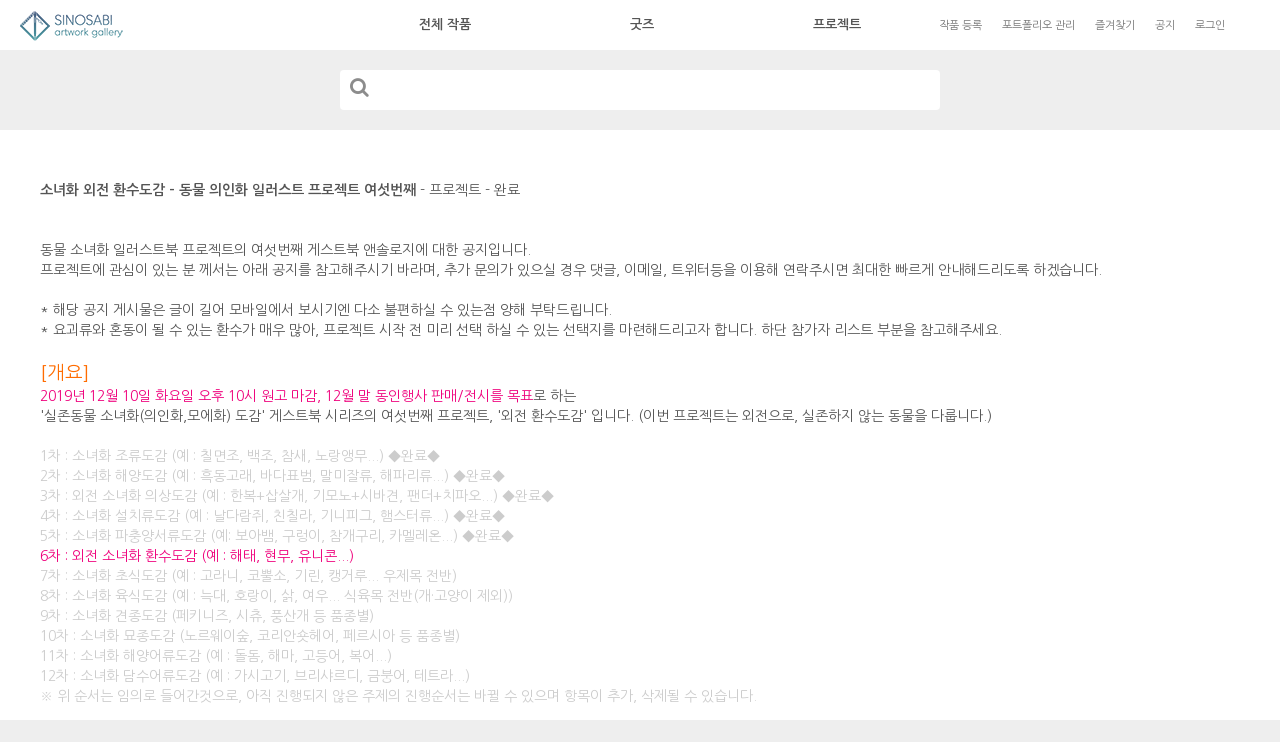

--- FILE ---
content_type: text/html; charset=utf-8
request_url: https://sinosabi.net/view.php?bd=project&wd=16&cat=
body_size: 21561
content:
<!doctype html>
<html lang="ko" style="background: #eee">
<head>
<meta charset="utf-8">
<meta http-equiv="imagetoolbar" content="no">
<meta http-equiv="X-UA-Compatible" content="IE=Edge">

 
     
    <meta property="og:site_name" content="Sinosabi.net"/>
    <meta property="og:title" content="소녀화 외전 환수도감 - 동물 의인화 일러스트 프로젝트 여섯번째"/>    
    <meta property="og:image" content="https://sinosabi.net/data/file/project/20190901021337_R785kepg.png" />
    <meta property="og:description" content="" />
    <meta property="article:author" content="시노루피치" />
    <meta property="og:url" content="https://sinosabi.net/view.php?bd=project&wd=16&ati=1551857890" />

<meta name="twitter:card" content="summary_large_image">
<meta name="twitter:site" content="@sinosabi">
<meta name="twitter:title" content="소녀화 외전 환수도감 - 동물 의인화 일러스트 프로젝트 여섯번째">
<!-- 200530 트위터 카드 내용부분 지움 -->
<meta name="twitter:description" content="">
<meta name="twitter:image" content="https://sinosabi.net/data/file/project/20190901021337_R785kepg.png">

<script type="text/javascript">
// 쿠키 입력
var today = new Date();
function set_cookie2(name, value, days, domain)
{
    var today = new Date();
    today.setTime(today.getTime() + (24*60*60*1000*days));
    document.cookie = name + "=" + escape( value ) + "; path=/; expires=" + today.toGMTString() + ";";
    if (domain) {
        document.cookie += "domain=" + domain + ";";
    }
    //console.log(document.cookie);
}
    
</script>

<!-- 200618 파비콘 변경 SJ
<link rel="shortcut icon" href="./image/fav2.ico" type="image/x-ico" />
-->
<link rel="shortcut icon" href="./image/snsb_favicon.ico" type="image/x-ico" />
<title class="notranslate">Sinosabi</title>
<!--[if lte IE 8]>
<script src="https://sinosabi.net/gnu/js/html5.js"></script>
<![endif]-->
<script>
// 자바스크립트에서 사용하는 전역변수 선언
var g5_url       = "https://sinosabi.net";
var g5_bbs_url   = "https://sinosabi.net/bbs";
var g5_is_member = "";
var g5_is_admin  = "";
var g5_is_mobile = "";
var g5_bo_table  = "project";
var g5_sca       = "";
var g5_editor    = "";
var g5_cookie_domain = "sinosabi.net";
</script>
<script src="https://sinosabi.net/gnu/js/jquery-1.8.3.min.js"></script>
<script src="https://sinosabi.net/gnu/js/jquery.menu.js?ver=G5_JS_VER"></script>
<script src="https://sinosabi.net/gnu/js/common.js?ver=G5_JS_VER"></script>
<script src="https://sinosabi.net/gnu/js/wrest.js?ver=G5_JS_VER"></script>
<script src="https://sinosabi.net/gnu/js/placeholders.min.js"></script>
<script
  src="https://code.jquery.com/jquery-1.9.1.js"
  integrity="sha256-e9gNBsAcA0DBuRWbm0oZfbiCyhjLrI6bmqAl5o+ZjUA="
  crossorigin="anonymous"></script>
  <script src="./btstrap/js/bootstrap.min.js"></script>

<link rel="stylesheet" href="./btstrap/css/bootstrap.min.css">
<link rel="stylesheet" href="./btstrap/css/bootstrap-theme.min.css">
<link rel="stylesheet" href="https://sinosabi.net/gnu/js/font-awesome/css/font-awesome.min.css">
<link rel="stylesheet" href="./css/sino.css">
</head>


<body class="day">

<script src="/uikit/js/uikit.min.js"></script>
<script src="/uikit/js/uikit-icons.min.js"></script>
<link rel="stylesheet" href="/uikit/css/uikit.min.css">
<script src="//cdn.jsdelivr.net/npm/slick-carousel@1.8.1/slick/slick.min.js"></script>
<link rel="stylesheet" href="//cdn.jsdelivr.net/npm/slick-carousel@1.8.1/slick/slick.css" />
<link rel="stylesheet" href="//cdn.jsdelivr.net/npm/slick-carousel@1.8.1/slick/slick-theme.css" />
<style type="text/css">
	html { position: absolute; left:0; right:0; top:0; bottom:0; }
	.footer:hover{ cursor: default !important; }
	body { padding-bottom:0px; }
	.testbox{
		background-color: yellow;
		position: absolute;
		z-index: 300;
		top: 88px;
		box-sizing: border-box;
		background: #eee;
		border: 1px solid white;
		padding: 15px 40px 15px;
		display: flex;
		flex-direction: column;
		justify-content: start;
		align-items: center;
		width: max-content;
		display: none;
	}
	textarea:focus,
	input[type="text"]:focus,
	input[type="password"]:focus,
	input[type="datetime"]:focus,
	input[type="datetime-local"]:focus,
	input[type="date"]:focus,
	input[type="month"]:focus,
	input[type="time"]:focus,
	input[type="week"]:focus,
	input[type="number"]:focus,
	input[type="email"]:focus,
	input[type="url"]:focus,
	input[type="search"]:focus,
	input[type="tel"]:focus,
	input[type="color"]:focus,
	.uneditable-input:focus {   
		border-color: none !important;
		box-shadow: none;
		outline: 0 none;
	}
	.form-control:focus { border-color: #ccc; box-shadow: none; -webkit-box-shadow:none; }

.fimg-ins{
  position: absolute; bottom:10px; left:50%; margin-left:-80px;width:160px; background-color:transparent; color:#555555; border:none;
  text-shadow: 1px 1px 1px rgba(255, 255, 255, 1); display: none;
}
.fimg-txt { font-size: .8rem; position: absolute; top:130px; line-height: initial; width: 100%;}
.fimg-plus { font-size:5rem; }
.l200 {line-height: 180px;}
.fimg-del{
  color:#555555; font-size:20px; position: absolute; top:5px; right:15px; border: none;
  width:26px; height:26px; background-image: url('../image/icon_trash.png'); background-repeat: no-repeat; background-position: center center;
  background-size: contain; opacity: .8; display: inline-block; 
}
.fimg-del.off{ display:none; }

	.testbox.on{display: flex;}
	.testbox .hoverwrap {width: 100%; height: 30px; position: absolute; background: transparent; top: -29px; }

	/*
	.testbox > div { padding:6px 0 20px; }
	*/
	.testbox > div { padding:12px 10px 12px; cursor:pointer; }

	.testbox:before { 
		content: "";
		position: absolute;
		top: -36px;
		left: calc(50% - 13px);
		width: 0;
		border-bottom: 36px solid white;
		border-left: 15px solid transparent;
		border-right: 15px solid transparent;
	}
	.testbox:after  { 
		content: "";
		position: absolute;
		top: -33px;
		left: calc(50% - 12px);
		width: 0;
		border-bottom: 34px solid #eee;
		border-left: 14px solid transparent;
		border-right: 14px solid transparent;
	}

	.night .testbox{ color:#ccc; background: #1f1f1f; border-color:#ccc; }
	.night .testbox:before{ color:#ccc; background: #1f1f1f; border-bottom-color: #ccc;}
	.night .testbox:after{ color:#ccc; border-bottom-color: #1f1f1f; }

	.header.new-type-off { display: block; }
	.header.new-type-on  { display: none; }
	.nopad { padding:0px; }
	.header-search { margin-bottom:0px !important; }
	
	.container2 .menu-center { width:50%; max-width: 600px; border:0px solid blue; box-sizing: border-box;display:flex; justify-content:space-around; align-items: center; padding-left: 0px; }
	.new-menu-left {width:10%;border:0px solid green; box-sizing: border-box;display:flex; justify-content:start; align-items: center;position: absolute;left: 20px;}
	.menu-wrap { top: 80px; }
	.menu-main a.sub { color:#555 }
	.night .menu-main a.sub { color:#ccc; font-size:11px; }
	.no-content:after, .no-content:before { content:none; }
	
	.login-btn2 { font-size:11px; margin-right:0px; color:#777 !important; }
	.login-btn2 a { margin-right: 20px; }
	.login-btn2  a { color:#777 !important; }
	.night .login-btn2  a { color:#AAA !important; }

	@media (max-width: 460px){
		.go-top {
			margin-top: -50px;padding-bottom: 40px;
		}
		.footer > div > .ft-left { margin-top: -30px; }
		.footer > div { margin-top: 40px; }
		.footer > div > .ft-right { margin-top: 40px; }
	}
	@media (max-width: 767px){
		.go-top {
			margin-top: -50px;padding-bottom: 40px;
		}
		.footer > div { margin-top: 40px; }
	}
	@media (max-width: 767px){
		.container2 .menu-center { display:none; }
		.login-btn { display: block; }
		.login-btn.menu-open {
			margin-top: 0px; width: 30px; height: 30px; 
		}
	}
	@media screen and (max-width: 991px) {
		.header.new-type-off { display: none; }
		.header.new-type-on  { display: flex !important; }
		.header.menu-right > a.sub { display:none; }
	}

	@media screen and (min-width: 992px){
		.header.new-type-off { display: none !important; }
		.header.new-type-on  { display: flex; }
	}

	@media screen and (min-width: 992px) and (max-width: 1199px){

		.header.new-type-off { display: none !important; }
		.header.new-type-on  { display: flex; }
		.header.menu-right > a.sub { display:none; }

	}
	@media screen and (min-width: 1200px) {
		.menu-btn { display:none; }
		.header2.new-type-off { display: block; }
		.header2.new-type-on  { display: flex  !important; }
	}

	@media screen (max-width: 991px) and (min-width: 768px){
		.night .menu-btn {
			background-image: url(/2023/sinosabi_button_menu.png);
		}
	}

	.day{ background:white; }
	.header { margin-bottom: 0px; border:none !important; ㄴ}
	.header, .footer, .menu-header {
		height: 50px;
	}
	.hd-login2 {
		width: 105px;
		height: 30px;
		background-position: center;
		background-image: url(/2023/sinosabi_banner_n.png);
	}
	.login-btn { margin-top: 0px; width: 30px; height: 30px; }
	.header-search { height: 80px; background:#eeeeee; margin-bottom:50px; }
	.header-search-form { background:transparent; }
	.footer { height: 100px; max-width:100%; }
	.ft-icon.bg {background-image:none; width: auto; height: auto;}


	.night .footer { background:#1e1e1e; }
	.night .hd-login2 {
		background-image: url(/2023/sinosabi_banner_d.png);
	}
	.night .header-search{ background:#1e1e1e; }
	.night .header-search-form .form-control { background:#555555; }
	.menu-main a { font-size:13px !important; font-weight:bold }
	.menu-right {border:0px solid green; box-sizing: border-box;display:flex; justify-content:space-between; align-items: center;position: absolute; right: 20px; font-size: 11px;}
	.menu-right a { margin-right:20px; color:#777 !important; }
	.night .menu-right a { color:#aaa !important; }

	.footer .inner {display: flex;justify-content:space-between;align-items: center; height: 100%; }
	.ft-center, .ft-left { padding:0px; font-size:11px; color:#777 !important;}
	.ft-left { position:absolute; left:0px; }
	.ft-right { font-size:11px; color:#777 !important; padding:0px; position:absolute; right:0px; }
	.ft-right .inner div {margin-left:20px;}
	.night .ft-right, .night .ft-left { color:#aaa !important;}

	.menu-btn { width:30px; height:30px; margin: 0px; margin-right: 20px; background-image: url(/2023/sinosabi_button_menu.png) !important; }
	#banner-box a:hover,#banner-box a:visited,#banner-box a:link, #banner-box a:active{
		color: #222222 !important;
		text-decoration: none !important;
	}
	#banner-box .uk-dotnav>.uk-active>* {
		background-color: black;
		border-color: transparent;
	}
	#banner-box .uk-dotnav>*>*{ border-color:black; }
	#banner-box ule{min-height:auto !important;}
	#dots {
		bottom: 20px;
		position: absolute;
		right: 20px;
		z-index: 2;
	}
	.slick-dots { position: absolute; bottom: 10px; right: 0px; margin: 0; padding: 0; display: flex; justify-content: right; } /*마진패딩 초기화 */
	.slick-dots li { float: left; margin-right:10px;} /* 가로배치, 점들 사이의 간격 */
	.slick-dots li button { background: #fff; width: 16px; height: 16px;  border-radius: 50%; border: none;  text-indent: -9999px;} /* 원 모양 */
	.slick-dots li:hover button { background: grey;} /*마우스를 올렸을 때 */
	.slick-dots li.slick-active button { background: black; } /*현재슬라이드 위치 표시*/
	.slick-dotted.slick-slider { margin-bottom:0px;}

	.menu-title-wrap { padding-top: 20px; padding-bottom: 10px; padding-left: 0px; padding-right: 0px;}
	.container3 { width: inherit; max-width: 1280px; padding-left: 40px !important; padding-right: 40px !important; padding-bottom: 20px; }

	.sidemenu .menu-header { display: flex; justify-content: right; align-items: center; padding-right: 35px; }
	.popover-content { margin-left:0px !important; }
</style>
<div class="container2 day">
	<div class="menu-btn-set-L" style="display: none;">
		<div class="menu-btn"></div>
		<div class="login-btn">
					</div>
	</div>
		<div class="header new-type-on" style="display:flex; justify-content: center; align-items: center; border:none;">
		<div class="new-menu-left" style="">

							<a class="hd-login-menu" href = "/">
					<div class="hd-login2"></div>
				</a>
					</div>
		<div class="menu-center" >
			<div class="menu-main nopad new">
				<a href="./list.php?bd=art">전체 작품</a>
			</div>
			<div class="menu-main nopad new">
				<!-- 200602 비회원 내 작품집 접근시 로그인 페이지로 이동 SJ -->
				<a href="./list.php?bd=goods">굿즈</a>
			</div>
			<div class="menu-main nopad new">
				<a href="./list.php?bd=project">프로젝트</a>
			</div>
		</div>
		<div class="header menu-right">
			<a class="sub" href="/write.php?bd=art ">작품 등록</a>
						<a class="sub" href="#">포트폴리오 관리</a>
			<a class="sub" href="/list.php?bd=book">즐겨찾기</a>
			<a class="sub" href="/list.php?bd=notice">공지</a>
			<div class="menu-btn" ></div>
							<a href="/login.php">로그인</a>
					</div>
	</div>
						<div class="header-search" >
				<div class="col-xs-12 col-sm-12 col-md-12">
					<div class="col-md-12" style="padding:20px;">
						<div class="header-search-form" style="max-width:600px; width:90%;  margin:auto;" >
							<div class="dropdown col-md-12 nopad">
								<form name="fsearch" action="/list.php" method="get" enctype="multipart/form-data" autocomplete="off">
									<input type="hidden" name="bd" value="art">
									<input type="hidden" name="sca" value="">
									<input type="hidden" name="sop" value="and">
									<input type="text" name="stx" class="form-control" aria-label="..." style="border-color: transparent;box-shadow: inset 0px 0px 0px 0px red; padding-left: 40px; height: 40px;">
									<i class="fa fa-search" style="width: 40px;height: 40px;position: absolute;top: 7px;left:10px;font-size: 20px;color: #8c8c8c;"></i>
								</form>
							</div>
						</div>
					</div>
				</div>
			</div>
					
		<div class="header new-type-off">
		 
			<div class="col-xs-2 col-sm-2 col-md-2 nopad">
			 

									<a class="hd-login-menu" href = "/">
						<div class="hd-login2"></div>
					</a>
							</div>

						 
				<div class="col-xs-8 col-sm-6 col-md-7">
					<div class="col-md-12">
													<div style="max-width:400px; width:90%;  margin:auto;" >
								<div class="dropdown col-md-12 nopad" style="padding-top: 24px;">
									<form name="fsearch" action="/list.php" method="get" enctype="multipart/form-data" autocomplete="off">
										<input type="hidden" name="bd" value="art">
										<input type="hidden" name="sca" value="">
										<input type="hidden" name="sop" value="and">
										<input type="text" name="stx" class="form-control" aria-label="..." style="background-color: #eee; border-color: transparent;box-shadow: inset 0px 0px 0px 0px red; padding-left: 40px;">
										<i class="fa fa-search" style="width: 40px;height: 40px;position: absolute;top: 30px;left:10px;font-size: 20px;color: #8c8c8c;"></i>
									</form>
								</div>
							</div>
											</div>
				</div>
						
			 
				<div class="col-xs-2 col-sm-4 col-md-3 nopad menu-btn-set">
				 
					<div class="menu-btn"></div>
					<div class="login-btn">
											</div>
				</div>
			</div>
			
			<div class="menu-btn-set-R" style="display: none;">
				<div class="menu-btn"></div>
				<div class="login-btn">
									</div>
			</div>

			<div class="container content" style="position: relative; margin-top:50px; ">
<link rel="stylesheet" href="./css/art.css">

<div class="font-def">
    <div class="col-xs-12 col-sm-9 col-md-10 nopad art-head-tit" style="white-space:normal;"> 
        <span style="font-weight: bold; ">
            소녀화 외전 환수도감 - 동물 의인화 일러스트 프로젝트 여섯번째</span> - <span>프로젝트</span>
              - <span>완료        </span>
    </div>
        <div class="col-xs-12 col-sm-3 col-md-2 nopad art-head-opt"> 
    	            </div>
</div>

<style type="text/css">
	.btn2 {
		display: inline-block; padding: 6px 12px; margin-bottom: 0; font-size: 14px; font-weight: normal; line-height: 1.42857143; text-align: center; white-space: nowrap; vertical-align: middle; -ms-touch-action: manipulation; touch-action: manipulation; cursor: pointer; -webkit-user-select: none; -moz-user-select: none; -ms-user-select: none; user-select: none; background-image: none; background:white; border: 1px solid transparent;
	}
	.btn2:hover{
		background: white;;
	}
	.night .btn2:hover{
		background: #1f1f1f !important;
	}
	
	.night .btn-default.active, .night .btn-default:active, .night .open>.dropdown-toggle.btn-default{
		background: #1f1f1f !important;
		border-color: #1f1f1f !important;
	}
	
	.night .btn2{
		background: #1f1f1f;;
	}
	
	.btn-default {color: #333;background-color: #fff;border-color: #ccc;}
	.night .btn-default {color: #cccccc;background-color: #282828;border-color: #282828;}

	.btn-ht{
		width: 180px; height: 70px; font-size: 40px; font-weight: normal; border-radius: 5px;
	}

	.btn-st{
		width: 70px; height: 70px; font-size: 40px; font-weight: normal; border-radius: 5px;
	}
	.btn-st.on{ color:#ffd200}

	.ht-txt{ color:black; border:none; width: 30px;height: 100%;padding: 5px;font-size:24px;}
	.night .ht-txt{ color:#cccccc;}

	.ht-input{
		position: absolute;
		top: 5px;
		left: 60px;
		width: 80px;
		background-color: transparent;
		text-align: right;
	}

	.ht-txts{ color:black; border:none; width: 30px;
		height: 100%;padding: 5px;font-size:14px;margin-left: -20px;
	}
	.night .ht-txts{ color:#cccccc; }

	.dropdown-menu>li>a:hover{
		background:transparent;
	}
	.night .dropdown-menu{ background:#282828; color:#cccccc; }
	.night a { color:#cccccc !important; }

	.tag-list-table{ color:#999999; }
	.tag-list-table a{ color:#999999 !important; }

	#bo_v_con p { margin:0px 0px; }
	#mbEmailCopy { width: 1px; height: 1px; margin: 0px; padding: 0px; border: 0px; }
	strong {color: black; padding: 0 20px;}
</style>
<div class="view-wrap">
	<div id="bo_v_img" >
</div>
	<!-- 본문 내용 시작 { -->
	<div id="bo_v_con">
				<p>동물 소녀화 일러스트북 프로젝트의 여섯번째 게스트북 앤솔로지에 대한 공지입니다. </p><p>프로젝트에 관심이 있는 분 께서는 아래 공지를 참고해주시기 바라며, 추가 문의가 있으실 경우 댓글, 이메일, 트위터등을 이용해 연락주시면 최대한 빠르게 안내해드리도록 하겠습니다.</p><p><br /></p><p>* 해당 공지 게시물은 글이 길어 모바일에서 보시기엔 다소 불편하실 수 있는점 양해 부탁드립니다.</p><p>* 요괴류와 혼동이 될 수 있는 환수가 매우 많아, 프로젝트 시작 전 미리 선택 하실 수 있는 선택지를 마련해드리고자 합니다. 하단 참가자 리스트 부분을 참고해주세요.</p><p><br /></p><p><span style="color:rgb(255,108,0);"><span style="font-size:14pt;">[개요]</span></span></p><p><span style="color:rgb(239,0,124);">2019년 12월 10일 화요일 오후 10시 원고 마감, 12월 말 동인행사 판매/전시를 목표</span>로 하는</p><p>'실존동물 소녀화(의인화,모에화) 도감' 게스트북 시리즈의 여섯번째 프로젝트, '외전 환수도감' 입니다. (이번 프로젝트는 외전으로, 실존하지 않는 동물을 다룹니다.)</p><p><br /></p><p><span style="color:rgb(204,204,204);">1차 : 소녀화 조류도감​ (예 : 칠면조, 백조, 참새, 노랑앵무...) ◆완료◆</span> </p><p><span style="color:rgb(204,204,204);">2차 : 소녀화 해양도감 (예 : 흑동고래, 바다표범, 말미잘류, 해파리류...)​ ◆완료◆​ </span></p><p><span style="color:rgb(204,204,204);">3차 : 외전 소녀화 의상도감 (예 : 한복+삽살개, 기모노+시바견, 팬더+치파오...)​ ◆완료◆​ </span></p><p><span style="color:rgb(204,204,204);">4차 : 소녀화 설치류도감 (예 : 날다람쥐, 친칠라, 기니피그, 햄스터류...)​ ◆완료◆​</span></p><p><span style="color:rgb(204,204,204);">5차 : 소녀화 파충양서류도감 (예: 보아뱀, 구렁이, 참개구리, 카멜레온...</span><span style="color:rgb(204,204,204);">)​ ◆완료◆​</span> </p><p><span style="color:rgb(239,0,124);">6차 : 외전 소녀화 ​환수도감 (​예 : 해태, 현무, 유니콘...)</span></p><p><span style="color:rgb(204,204,204);">7차 : 소녀화 ​초식도감 (예 : 고라니, 코뿔소, 기린, 캥거루... 우제목 전반) </span></p><p><span style="color:rgb(204,204,204);">8차 : 소녀화 ​육식도감 (예 : 늑대, 호랑이, 삵, 여우... 식육목 전반(개·고양이 제외)) </span></p><p><span style="color:rgb(204,204,204);">9차 : 소녀화 ​견종도감 (페키니즈, 시츄, 풍산개 등 품종별) </span></p><p><span style="color:rgb(204,204,204);">10차 : 소녀화 ​묘종도감 (노르웨이숲, 코리안숏헤어, 페르시아 등 품종별) </span></p><p><span style="color:rgb(204,204,204);">11차 : 소녀화 해양어류도감 (예 : 돌돔, 해마, 고등어, 복어...) </span> </p><p><span style="color:rgb(204,204,204);">12차 : 소녀화 담수어류도감 (예 : 가시고기, 브리샤르디, 금붕어, 테트라...) </span></p><p><span style="color:rgb(204,204,204);">※ 위 순서는 임의로 들어간것으로, 아직 진행되지 않은 주제의 진행순서는 바뀔 수 있으며 항목이 추가, 삭제될 수 있습니다. </span></p><p><br /></p><p>A4사이즈, 60p이상 규모로 제작 예정으로, 모든 페이지가 도감 컨셉으로, 캐릭터시트 및 설명과 일러스트가 함께 들어가는식으로 만들어집니다.</p><p>참여자분들의 작품은 각자 신청한 형식에 따라 아래와 같은 내용으로 수록 됩니다. </p><p><br /></p><p>도감형: "의인화 캐릭터시트·설정 (배경X, 최소 밑색작업~완성본)+ 해당 동물의 간략한 설명이 들어간 1p" + "의인화 된 캐릭터가 들어간 일러스트 1p" (총 2p)</p><p><span style="color:rgb(172,172,172);">일러스트형: "의인화 된 캐릭터가 들어간 일러스트 1p" (도감형에서 캐릭터 시트만 뺀것과 같습니다.)</span> - 외전 환수도감에서는 도감형 참가만 가능합니다</p><p><br /></p><p>도감형의 경우, 의인화 일러스트 1p에 해당 캐릭터의 캐릭터시트(설정화)가 왼쪽에 1p 추가로 들어간다고 생각해주시면 편합니다. 예시는 다음과 같습니다. </p><p><br /></p><p><img src="https://sinosabi.net/data/file/project/20190901021337_R785kepg.png" class="ins_wide" alt="20190901021337_R785kepg.png" /> </p><p>('이묘'님의 조류도감 참가 이미지 입니다. 가장 기본적이고 모범적인 구도로, 캐릭터의 디자인, 원본이 되는 동물의 삽화, 컨셉 코멘트가 있습니다.)</p><p><br /></p><p>'캐릭터시트 페이지' 상단 6cm 정도에는 해당 동물의 이름과 간략한 설명이 들어가며, 주최자가 직접 편집하고, 도감으로서 폰트의 종류와 크기등이 다른 페이지와 통일감있게 조정되게 됩니다. </p><p>'캐릭터시트 페이지' 내부 그림에 대한 설명과 컨셉 설명은 참여자분 재량것 넣어주시면 되며, 텍스트일 경우 주최자가 일괄적으로 폰트와 크기를 통일하게 되나,</p><p> 한국어판의 경우 손글씨는 너무 작거나 보기어려운게 아닐 경우 가급적 수정없이 수록합니다. </p><p>​'캐릭터시트 페이지' 에 캐릭터 시트 내부에 모델이 되는 환수의 그림(삽화) 작업을 가급적 부탁드립니다. (사진 및 다른이의 일러스트 복붙은 불가합니다.) </p><p>'캐릭터시트 페이지' 에 들어가는 그림은 다른 캐릭터시트와 어느정도 통일성을 갖추기 위해 그림의 사이즈와 위치가 조정될 수 있습니다. PSD 제출시 시트의 캐릭터별, 오브젝트별 레이어를 나눠주세요! </p><p>'일러스트 페이지' 최하단에는 반투명한 검은색 바가 들어가며, 그곳에 의인화 주제가 된 환수의 이름, 그리신 분의 시노사비 닉네임이 들어갑니다. </p><p>  </p><p>책의 제작과 운송, 판매등에 소요되는 비용은 모두 주최자 부담으로, 참가자분들께서 부담하시는 비용은 일체 없도록 진행됩니다. </p><p>다만, 무분별한 참여신청 후 연락이 두절되거나 펑크가 나 정상적인 프로젝트 진행이 어려운 경우가 상당히 많아,  </p><p>이전 시노사비 프로젝트에 끝까지 함께하신 경험이 있는분을 우선적으로 모시게 되며, <span style="color:rgb(239,0,124);">시노사비 프로젝트 첫 참가이실 경우 참여 보증금으로 5만원을 받고 있습니다.</span></p><p>책 완성 후, 첫번째 행사를 끝내고 난 다음 해당 보증금을 돌려드립니다. (이전 프로젝트 참가자는 보증금을 받지 않습니다.) </p><p><br /></p><p><br /></p><p><span style="font-size:14pt;color:rgb(255,108,0);">[참가 방법] </span></p><p>- 참가를 위해서는 다음과 같은 조건이 필요합니다. </p><p>  1. 시노사비 사이트에 그림을 일정이상 투고 해주신분. </p><p>  2. 시노사비에 투고된, 배경이 들어간 완성본을 통해 어느정도 그림을 그리시는지 확실히 보여 주실 수 있는 분. </p><p>  3. 천재지변,사고,질병 등 불가피한 경우가 아닌 이상, 무단 펑크를 내거나 연락두절을 하지 않으실 분.</p><p>  </p><p>- 이 공지 최하단의 참가자 리스트와 <a href="https://docs.google.com/spreadsheets/d/1QSP0Alf2vT3haxgNbVUkCRTbDA4brYcz99VOzjOVYt0/edit?usp=sharing" target="_blank" rel="nofollow noreferrer noopener"><span style="color:rgb(120,32,185);">[외전 환수도감용 도감페이지 환수설명 문서 (새창)]</span></a> 를 살펴보신 뒤, 어떤 환수로 프로젝트에 참가하시고자 하는지 정해주시기 바라며,</p><p>  아래 연락처를 통해 주최자와 논의를 해주신 다음 참여가 확정되면, <a href="http://naver.me/FirEfY0s" target="_blank" rel="nofollow noreferrer noopener"><span style="color:rgb(120,32,185);">[소녀화도감 외전 환수도감 참가 확정자 정보입력 폼]</span></a> 을 통해서 참가 확정 신청을 해주시기 바랍니다.</p><p>  연락처, 주소 등 개인정보가 들어가기 때문에, 반드시 논의 후 참가 확정이 되셨을 경우에만 신청 바랍니다.</p><p><br /></p><p>- 참여를 원하시거나 기타 문의가 있는 분 께서는 아래의 방법중 하나로 연락해주시기 바랍니다.</p><p>  트위터 : <a href="https://twitter.com/lupichinus" target="_blank" rel="nofollow noreferrer noopener"><span style="color:rgb(120,32,185);">@lupichinus</span></a> 의 DM (추천)</p><p>  이메일 : ours@sinosabi.net (트위터를 하지 않을경우)</p><p>  문자연락처 : 010-8205-3465 (긴급연락 혹은 비상시)</p><p><br /></p><p>- 마음만은 모든분들과 함께하고 싶지만, ​주최자의 통장사정은 매우 심각한 상태이기 때문에 참가 신청을 해주신 모든 분들과 함께하지는 못하는점은 부디 양해 부탁드립니다.​</p><p>- 참여신청 마감일은 별도로 없습니다. 마감일 하루 전이라도 정상적인 주제와 조건으로 마감이 가능하다면 참가가 가능합니다.</p><p>- 전설 속 환수에 대한 고증 및 시트 작성, 배경이 필수인 점 등 어느정도 난이도가 있는 프로젝트가 될 수 있습니다. 이점 참고 부탁드립니다.</p><p><br /></p><p><br /></p><p><span style="font-size:14pt;color:rgb(255,108,0);">[작업시 양식 및 기타 참고사항] </span></p><p>※ 양식 및 마감관련 </p><p>- A4사이즈의 일러스트의 양식은 300dpi에 CMYK모드, 가로 21.4*30.1cm(여백포함) 크기로, 아래 PSD 파일을 다운로드 받아 참고해주시기 바랍니다.</p><p><span style="color:rgb(120,32,185);">  </span><a href="http://works.do/IMUuGb" target="_blank" rel="nofollow noreferrer noopener"><span style="color:rgb(120,32,185);">[양식 : A4일러스트 PSD]</span></a></p><p><span style="color:rgb(120,32,185);">  </span><a href="http://works.do/G7J8Ox" target="_blank" rel="nofollow noreferrer noopener"><span style="color:rgb(120,32,185);">[양식 : 도감페이지 예시 PSD]</span></a> (이 양식 파일은 도감페이지 편집시 보여질 구역을 가늠하는데 도움을 드리고자 공유드립니다.)<br /></p><p>- 도감형의 캐릭터시트 페이지는 상단 5~6cm 정도의 공간을 남겨주세요. 해당 부분에 원본이 되는 동물의 이름과 간략설명을 주최자가 편집해 넣게 됩니다. </p><p>- 작업중간중간, 비상용 백업 및 검토용으로 원본 PSD파일을 주최자 이메일 lupichi@naver.com 으로 보내주시는것을 권장합니다. </p><p>- 마감 파일은 PSD파일과 미리보기용 JPG파일을 함께, lupichi@naver.com 으로 보내주세요! </p><p>- 일본을 포함한 해외 행사 버전의 책이 소량제작 됩니다. 마찬가지로 게스트북 형식으로 진행되며, 그 경우 미리 말씀주신 일본어판용 닉네임으로 책에 수록됩니다. </p><p>- 책의 판매는 2019년 12월부터 약 2년정도 진행되며, 그 후로도 재고가 남아있을 경우 상황에 따라 파쇄처리 할 수 있습니다.</p><p>  </p><p>※ 주제 관련 세부 안내  </p><p><span style="color:rgb(239,0,124);">- 이번 프로젝트의 주제인 '환수'에 대해서는 다음의 조건을 갖춰야 합니다.</span></p><p><span style="color:rgb(239,0,124);">   1. 동물의 형상을 하고 있을것. - 물건요괴류와 함께, 도깨비·오니</span><span style="color:rgb(239,0,124);">·</span><span style="color:rgb(239,0,124);">예티 등 이미 인간형의 모습을 하고있는 요괴류는 '동물의 소녀화(의인화)'라는 주제 자체에 맞지 않게 되므로 해당되지 않습니다.</span></p><p><span style="color:rgb(239,0,124);">   2. 최소 50년 이전의 전설이나 구전등 이야기를 통해 내려오는 존재일 것. - 완전히 창작된 오리지널 환수나 비교적 최근에 새로 만들어진 환수(네시-1994년 등)는 참가가 불가합니다.</span></p><p><span style="color:rgb(239,0,124);">       또한 도감형으로 제작해야 하는만큼 어느정도의 구전, 전승이 필요합니다.</span></p><p><span style="color:rgb(239,0,124);">   3. 동일한 이름의 환수라도, 지역별로 특성이 극명하게 나뉠 경우 어떤 지역의 버전으로 수록할지에 대한 정보가 필요하며, 다른 참가자분이 다른 지역의 버전으로 참가가 가능합니다.</span></p><p>- 요괴와 환수에 대한 분류의 경우 명확하게 나뉘는게 아니며, 같은 이름의 환수라도 전승에 따라 분류가 달라질 수 있는 만큼, 충분히 논의 후 결정하는 방향으로 진행하고자 합니다.</p><p>- 별도의 후기페이지는 없습니다.<br /></p><p><br /></p><p>※ 그림작업 관련 </p><p>- 전체관람가를 목표로 하며, 불필요한 노출(속옷표현, 노팬티등의 표현)이나 성적(직접노출은 물론 기타 도구 등)표현이 들어간 그림은 절대 수록이 불가능합니다.​​ </p><p>- 완전한 인간형도, 해당 종의 특징이 신체에 들어간 반인반수형도 모두 가능합니다만, 머리가 동물의 모습이거나, 그로테스크·고어한 느낌은 곤란하며, 해당 종의 특성을 최대한 잘 살려주시길 바랍니다. </p><p>- '소녀화 프로젝트' 이기에, 성별이 나뉜 환수의 경우 각 성별에 따른 디자인을 권장드립니다. 도감형의 캐릭터 시트에는 수컷 버전 디자인도 수록 가능합니다. </p><p>  다만 대체적으로 동물은 수컷이 화려하기에, 암컷을 모티브로 한 디자인이 심심 하다 판단되실 경우 수컷의 색이나 모티브도 살짝 섞어주시는것 또한 가능합니다. </p><p>- 책에 수록되는 그림의 느낌은 가급적 캐쥬얼한 그림체 컨셉으로 가고자 하며, 세로 그림을 기본으로 합니다. (극 실사 그림체는 곤란하며, 1p 가로 그림은 불가합니다!)​ </p><p>- 배경은 반드시 들어가야 하며, 가급적 원본이 되는 해당 환수가 구전되는 지역의 느낌으로 부탁드립니다. SF의 느낌이 나는 주제는 곤란 할 수 있습니다.</p><p>- 텍스쳐, 문양 브러쉬등을 사용하실 경우 저작권과 해상도(깨짐현상)등에 극히 주의해주시기 바라며, 문양 브러쉬가 그림 내에 많이 들어갈 경우 피드백이 생길 수 있습니다. </p><p>  또한 실사 브러쉬는 사용을 자제해주시는것을 권장합니다. (문양 브러쉬등이 아닌, 직접 배경과 오브젝트 작업을 해주시는 분들의 사기진작을 위해서 문양브러쉬 사용은 조금 줄여주시기 바랍니다.) </p><p>- 당연하게도, 해당 프로젝트가 아닌 다른 경로의 다른 분 / 다른 상업컨텐츠에서 만들어진 의인화 캐릭터나 디자인을 이용(팬아트)하셔서 참가하시면 수록이 불가능합니다. 순수창작으로 부탁드립니다.</p><p>- 참가가 확정되셨더라도, 완성본의 상태에 문제가 있다고 판단 될 경우 수록이 제외될 수 있습니다. 함께 참여하시는 다른 참가자분들을 위해서라도 부디 신경써주시길 머리숙여 부탁드립니다.</p><p>- 앤솔로지에 수록된 그림의 저작권은 일러스트를 그리신분들께 속합니다만, 첫 판매 행사 후 4개월 이내(환수도감의 경우 2020년 3월까지)의 전체 그림 공개는 가급적 삼가해주시면 감사드립니다.​</p><p>- 첫 행사 4개월 이내라도, 포트폴리오 등의 사용은 제한이 없으며, 적극 권장드립니다. </p><p><br /></p><p><br /></p><p><span style="font-size:14pt;color:rgb(255,108,0);">[책의 사양 및 수익금 관련]</span></p><p>- A4사이즈, 60p이상, 출판부수는 약 500부, 1권당 2만원 판매를 계획중입니다. (이는 상황에 따라 바뀔 가능성이 큽니다.) </p><p>- 책의 제작비, 운송비 및 기타 소요비용은 전부 주최자가 부담하며, 참가자분들께는 일체의 금전적 부담이 가지 않게 진행됩니다. </p><p>- 이 프로젝트는 게스트북 형식으로 진행되며, 적자가 나더라도 참가자분들께 일체의 부담이 가지 않게 진행됩니다.</p><p>- 수익금은 시노사비 운영비 및 이전 프로젝트의 적자보전용, 다른 시노사비 프로젝트의 비용으로 사용됩니다.</p><p>- 참가자분들께는 책을 3권씩 드리며, 여유가 될 경우 프로젝트 관련 기념품 또한 제작, 보내드릴 예정입니다.</p><p><br /></p><p><br /></p><p><span style="color:rgb(255,108,0);font-size:14pt;">[참여가능 환수 및 참가자 리스트]</span></p><p>- 외전 환수도감에서 다룰 수 있는 환수의 리스트입니다. 참가 희망자분께서는 아래 리스트를 보시고 원하시는 환수를 골라주세요.</p><p>  도감에 수록 될 각 환수에 대한 설명은 이곳 <a href="https://docs.google.com/spreadsheets/d/1QSP0Alf2vT3haxgNbVUkCRTbDA4brYcz99VOzjOVYt0/edit?usp=sharing" target="_blank" rel="nofollow noreferrer noopener"><span style="color:rgb(120,32,185);">[외전 환수도감용 도감페이지 환수설명 문서 (새창)]</span></a> 에서 확인 가능합니다.</p><p>  만약 이곳에는 없지만 따로 하고싶은 환수가 있으시거나 다른국가 전승 버전의 환수로 하고 싶으실 경우,</p><p>  혹은 해당 설명 문서의 설명에 수정이 필요하다고 생각되실 경우 주최측에서 미처 조사하지 못하거나 실수 한 부분일 수 있으므로 부담없이 말씀 부탁드립니다.</p><p></p><table cellspacing="0" cellpadding="0" dir="ltr" style="table-layout:fixed;font-size:10pt;font-family:'돋움';width:0px;"><colgroup><col width="10" /><col width="160" /><col width="120" /><col width="120" /><col width="120" /><col width="150" /><col width="10" /></colgroup><tbody><tr style="height:20px;"><td style="padding:0px 3px 0px 3px;vertical-align:middle;"></td><td style="border-bottom:1px solid #000000;padding:0px 3px 0px 3px;vertical-align:middle;"></td><td style="border-bottom:1px solid #000000;padding:0px 3px 0px 3px;vertical-align:middle;"></td><td style="border-bottom:1px solid #000000;padding:0px 3px 0px 3px;vertical-align:middle;"></td><td style="border-bottom:1px solid #000000;padding:0px 3px 0px 3px;vertical-align:middle;"></td><td style="border-bottom:1px solid #000000;padding:0px 3px 0px 3px;vertical-align:middle;"></td><td style="padding:0px 3px 0px 3px;vertical-align:middle;"></td></tr><tr style="height:20px;"><td style="border-right:1px solid #000000;padding:0px 3px 0px 3px;vertical-align:middle;"></td><td style="border-right:1px solid #000000;border-bottom:1px solid #000000;padding:0px 3px 0px 3px;vertical-align:middle;background-color:#cfe2f3;font-family:'Nanum Gothic';font-size:9pt;font-weight:bold;color:#434343;text-align:center;">전승 지역</td><td style="border-right:1px solid #000000;border-bottom:1px solid #000000;padding:0px 3px 0px 3px;vertical-align:middle;background-color:#cfe2f3;font-family:'Nanum Gothic';font-size:9pt;font-weight:bold;color:#434343;text-align:center;">환수 이름</td><td style="border-right:1px solid #000000;border-bottom:1px solid #000000;padding:0px 3px 0px 3px;vertical-align:middle;background-color:#cfe2f3;font-family:'Nanum Gothic';font-size:9pt;font-weight:bold;color:#434343;text-align:center;">참가자 닉네임</td><td style="border-right:1px solid #000000;border-bottom:1px solid #000000;padding:0px 3px 0px 3px;vertical-align:middle;background-color:#cfe2f3;font-family:'Nanum Gothic';font-size:9pt;font-weight:bold;color:#434343;text-align:center;">닉네임 (일어판)</td><td style="border-right:1px solid #000000;border-bottom:1px solid #000000;padding:0px 3px 0px 3px;vertical-align:middle;background-color:#cfe2f3;font-family:'Nanum Gothic';font-size:9pt;font-weight:bold;color:#434343;text-align:center;">비고 / 다른이름</td><td style="padding:0px 3px 0px 3px;vertical-align:middle;"></td></tr><tr style="height:20px;"><td style="border-right:1px solid #000000;padding:0px 3px 0px 3px;vertical-align:middle;"></td><td style="border-right:1px solid rgb(0,0,0);padding:0px 3px;vertical-align:middle;">동양 전반</td><td style="border-right:1px solid rgb(0,0,0);border-bottom:1px solid rgb(0,0,0);padding:0px 3px;vertical-align:middle;">청룡</td><td style="border-right:1px solid rgb(0,0,0);border-bottom:1px solid rgb(0,0,0);padding:0px 3px;vertical-align:middle;">리움</td><td style="border-right:1px solid rgb(0,0,0);border-bottom:1px solid rgb(0,0,0);padding:0px 3px;vertical-align:middle;">リウム</td><td style="border-right:1px solid #000000;border-bottom:1px solid #000000;padding:0px 3px 0px 3px;vertical-align:middle;"></td><td style="padding:0px 3px 0px 3px;vertical-align:middle;"></td></tr><tr style="height:20px;"><td style="border-right:1px solid #000000;padding:0px 3px 0px 3px;vertical-align:middle;"></td><td style="border-right:1px solid #000000;padding:0px 3px 0px 3px;vertical-align:middle;"></td><td style="border-right:1px solid rgb(0,0,0);border-bottom:1px solid rgb(0,0,0);padding:0px 3px;vertical-align:middle;">주작</td><td style="border-right:1px solid rgb(0,0,0);border-bottom:1px solid rgb(0,0,0);padding:0px 3px;vertical-align:middle;">사과캬라멜</td><td style="border-right:1px solid rgb(0,0,0);border-bottom:1px solid rgb(0,0,0);padding:0px 3px;vertical-align:middle;">Apple A Caramel</td><td style="border-right:1px solid #000000;border-bottom:1px solid #000000;padding:0px 3px 0px 3px;vertical-align:middle;"></td><td style="padding:0px 3px 0px 3px;vertical-align:middle;"></td></tr><tr style="height:20px;"><td style="border-right:1px solid #000000;padding:0px 3px 0px 3px;vertical-align:middle;"></td><td style="border-right:1px solid #000000;padding:0px 3px 0px 3px;vertical-align:middle;"></td><td style="border-right:1px solid rgb(0,0,0);border-bottom:1px solid rgb(0,0,0);padding:0px 3px;vertical-align:middle;">현무</td><td style="border-right:1px solid rgb(0,0,0);border-bottom:1px solid rgb(0,0,0);padding:0px 3px;vertical-align:middle;">제스</td><td style="border-right:1px solid rgb(0,0,0);border-bottom:1px solid rgb(0,0,0);padding:0px 3px;vertical-align:middle;">ジェス</td><td style="border-right:1px solid #000000;border-bottom:1px solid #000000;padding:0px 3px 0px 3px;vertical-align:middle;"></td><td style="padding:0px 3px 0px 3px;vertical-align:middle;"></td></tr><tr style="height:20px;"><td style="border-right:1px solid #000000;padding:0px 3px 0px 3px;vertical-align:middle;"></td><td style="border-right:1px solid #000000;padding:0px 3px 0px 3px;vertical-align:middle;"></td><td style="border-right:1px solid rgb(0,0,0);border-bottom:1px solid rgb(0,0,0);padding:0px 3px;vertical-align:middle;">백호</td><td style="border-right:1px solid rgb(0,0,0);border-bottom:1px solid rgb(0,0,0);padding:0px 3px;vertical-align:middle;">HAGO</td><td style="border-right:1px solid rgb(0,0,0);border-bottom:1px solid rgb(0,0,0);padding:0px 3px;vertical-align:middle;">HAGO</td><td style="border-right:1px solid #000000;border-bottom:1px solid #000000;padding:0px 3px 0px 3px;vertical-align:middle;"></td><td style="padding:0px 3px 0px 3px;vertical-align:middle;"></td></tr><tr style="height:20px;"><td style="border-right:1px solid #000000;padding:0px 3px 0px 3px;vertical-align:middle;"></td><td style="border-right:1px solid #000000;padding:0px 3px 0px 3px;vertical-align:middle;"></td><td style="border-right:1px solid rgb(0,0,0);border-bottom:1px solid rgb(0,0,0);padding:0px 3px;vertical-align:middle;">달토끼</td><td style="border-right:1px solid rgb(0,0,0);border-bottom:1px solid rgb(0,0,0);padding:0px 3px;vertical-align:middle;">이치고</td><td style="border-right:1px solid rgb(0,0,0);border-bottom:1px solid rgb(0,0,0);padding:0px 3px;vertical-align:middle;">いちご</td><td style="border-right:1px solid #000000;border-bottom:1px solid #000000;padding:0px 3px 0px 3px;vertical-align:middle;"></td><td style="padding:0px 3px 0px 3px;vertical-align:middle;"></td></tr><tr style="height:20px;"><td style="border-right:1px solid #000000;padding:0px 3px 0px 3px;vertical-align:middle;"></td><td style="border-right:1px solid #000000;padding:0px 3px 0px 3px;vertical-align:middle;"></td><td style="border-right:1px solid rgb(0,0,0);border-bottom:1px solid rgb(0,0,0);padding:0px 3px;vertical-align:middle;">삼족오</td><td style="border-right:1px solid rgb(0,0,0);border-bottom:1px solid rgb(0,0,0);padding:0px 3px;vertical-align:middle;">로울</td><td style="border-right:1px solid rgb(0,0,0);border-bottom:1px solid rgb(0,0,0);padding:0px 3px;vertical-align:middle;">ROUL</td><td style="border-right:1px solid #000000;border-bottom:1px solid #000000;padding:0px 3px 0px 3px;vertical-align:middle;"></td><td style="padding:0px 3px 0px 3px;vertical-align:middle;"></td></tr><tr style="height:20px;"><td style="border-right:1px solid #000000;padding:0px 3px 0px 3px;vertical-align:middle;"></td><td style="border-right:1px solid #000000;padding:0px 3px 0px 3px;vertical-align:middle;"></td><td style="border-right:1px solid rgb(0,0,0);border-bottom:1px solid rgb(0,0,0);padding:0px 3px;vertical-align:middle;">구미호</td><td style="border-right:1px solid rgb(0,0,0);border-bottom:1px solid rgb(0,0,0);padding:0px 3px;vertical-align:middle;">릴</td><td style="border-right:1px solid rgb(0,0,0);border-bottom:1px solid rgb(0,0,0);padding:0px 3px;vertical-align:middle;">リル</td><td style="border-right:1px solid #000000;border-bottom:1px solid #000000;padding:0px 3px 0px 3px;vertical-align:middle;"></td><td style="padding:0px 3px 0px 3px;vertical-align:middle;"></td></tr><tr style="height:20px;"><td style="border-right:1px solid #000000;padding:0px 3px 0px 3px;vertical-align:middle;"></td><td style="border-right:1px solid #000000;padding:0px 3px 0px 3px;vertical-align:middle;"></td><td style="border-right:1px solid rgb(0,0,0);border-bottom:1px solid rgb(0,0,0);padding:0px 3px;vertical-align:middle;">천마</td><td style="border-right:1px solid rgb(0,0,0);border-bottom:1px solid rgb(0,0,0);padding:0px 3px;vertical-align:middle;">연군</td><td style="border-right:1px solid rgb(0,0,0);border-bottom:1px solid rgb(0,0,0);padding:0px 3px;vertical-align:middle;">Yeon-kun</td><td style="border-right:1px solid #000000;border-bottom:1px solid #000000;padding:0px 3px 0px 3px;vertical-align:middle;"></td><td style="padding:0px 3px 0px 3px;vertical-align:middle;"></td></tr><tr style="height:20px;"><td style="border-right:1px solid #000000;padding:0px 3px 0px 3px;vertical-align:middle;"></td><td style="border-right:1px solid #000000;border-bottom:1px solid #000000;padding:0px 3px 0px 3px;vertical-align:middle;"></td><td style="border-right:1px solid rgb(0,0,0);border-bottom:1px solid rgb(0,0,0);padding:0px 3px;vertical-align:middle;">백택</td><td style="border-right:1px solid rgb(0,0,0);border-bottom:1px solid rgb(0,0,0);padding:0px 3px;vertical-align:middle;">살건</td><td style="border-right:1px solid rgb(0,0,0);border-bottom:1px solid rgb(0,0,0);padding:0px 3px;vertical-align:middle;">SAL</td><td style="border-right:1px solid #000000;border-bottom:1px solid #000000;padding:0px 3px 0px 3px;vertical-align:middle;"></td><td style="padding:0px 3px 0px 3px;vertical-align:middle;"></td></tr><tr style="height:20px;"><td style="border-right:1px solid #000000;padding:0px 3px 0px 3px;vertical-align:middle;"></td><td style="border-right:1px solid rgb(0,0,0);padding:0px 3px;vertical-align:middle;">중국 전승</td><td style="border-right:1px solid rgb(0,0,0);border-bottom:1px solid rgb(0,0,0);padding:0px 3px;vertical-align:middle;">응룡</td><td style="border-right:1px solid rgb(0,0,0);border-bottom:1px solid rgb(0,0,0);padding:0px 3px;vertical-align:middle;">코렛</td><td style="border-right:1px solid rgb(0,0,0);border-bottom:1px solid rgb(0,0,0);padding:0px 3px;vertical-align:middle;">koret</td><td style="border-right:1px solid #000000;border-bottom:1px solid #000000;padding:0px 3px 0px 3px;vertical-align:middle;"></td><td style="padding:0px 3px 0px 3px;vertical-align:middle;"></td></tr><tr style="height:20px;"><td style="border-right:1px solid #000000;padding:0px 3px 0px 3px;vertical-align:middle;"></td><td style="border-right:1px solid #000000;padding:0px 3px 0px 3px;vertical-align:middle;"></td><td style="border-right:1px solid rgb(0,0,0);border-bottom:1px solid rgb(0,0,0);padding:0px 3px;vertical-align:middle;">황룡</td><td style="border-right:1px solid rgb(0,0,0);border-bottom:1px solid rgb(0,0,0);padding:0px 3px;vertical-align:middle;">오야부리</td><td style="border-right:1px solid rgb(0,0,0);border-bottom:1px solid rgb(0,0,0);padding:0px 3px;vertical-align:middle;">オや部リー</td><td style="border-right:1px solid #000000;border-bottom:1px solid #000000;padding:0px 3px 0px 3px;vertical-align:middle;"></td><td style="padding:0px 3px 0px 3px;vertical-align:middle;"></td></tr><tr style="height:20px;"><td style="border-right:1px solid #000000;padding:0px 3px 0px 3px;vertical-align:middle;"></td><td style="border-right:1px solid #000000;padding:0px 3px 0px 3px;vertical-align:middle;"></td><td style="border-right:1px solid rgb(0,0,0);border-bottom:1px solid rgb(0,0,0);padding:0px 3px;vertical-align:middle;">흑룡</td><td style="border-right:1px solid rgb(0,0,0);border-bottom:1px solid rgb(0,0,0);padding:0px 3px;vertical-align:middle;">알라코</td><td style="border-right:1px solid rgb(0,0,0);border-bottom:1px solid rgb(0,0,0);padding:0px 3px;vertical-align:middle;">Alracoco</td><td style="border-right:1px solid #000000;border-bottom:1px solid #000000;padding:0px 3px 0px 3px;vertical-align:middle;"></td><td style="padding:0px 3px 0px 3px;vertical-align:middle;"></td></tr><tr style="height:20px;"><td style="border-right:1px solid #000000;padding:0px 3px 0px 3px;vertical-align:middle;"></td><td style="border-right:1px solid #000000;padding:0px 3px 0px 3px;vertical-align:middle;"></td><td style="border-right:1px solid rgb(0,0,0);border-bottom:1px solid rgb(0,0,0);padding:0px 3px;vertical-align:middle;">기린</td><td style="border-right:1px solid rgb(0,0,0);border-bottom:1px solid rgb(0,0,0);padding:0px 3px;vertical-align:middle;">무름</td><td style="border-right:1px solid rgb(0,0,0);border-bottom:1px solid rgb(0,0,0);padding:0px 3px;vertical-align:middle;">ムルム</td><td style="border-right:1px solid #000000;border-bottom:1px solid #000000;padding:0px 3px 0px 3px;vertical-align:middle;"></td><td style="padding:0px 3px 0px 3px;vertical-align:middle;"></td></tr><tr style="height:20px;"><td style="border-right:1px solid #000000;padding:0px 3px 0px 3px;vertical-align:middle;"></td><td style="border-right:1px solid #000000;padding:0px 3px 0px 3px;vertical-align:middle;"></td><td style="border-right:1px solid rgb(0,0,0);border-bottom:1px solid rgb(0,0,0);padding:0px 3px;vertical-align:middle;">봉황</td><td style="border-right:1px solid rgb(0,0,0);border-bottom:1px solid rgb(0,0,0);padding:0px 3px;vertical-align:middle;">kiwiKONG</td><td style="border-right:1px solid rgb(0,0,0);border-bottom:1px solid rgb(0,0,0);padding:0px 3px;vertical-align:middle;">kiwiKONG</td><td style="border-right:1px solid #000000;border-bottom:1px solid #000000;padding:0px 3px 0px 3px;vertical-align:middle;"></td><td style="padding:0px 3px 0px 3px;vertical-align:middle;"></td></tr><tr style="height:20px;"><td style="border-right:1px solid #000000;padding:0px 3px 0px 3px;vertical-align:middle;"></td><td style="border-right:1px solid #000000;padding:0px 3px 0px 3px;vertical-align:middle;"></td><td style="border-right:1px solid rgb(0,0,0);border-bottom:1px solid rgb(0,0,0);padding:0px 3px;vertical-align:middle;">주유</td><td style="border-right:1px solid rgb(0,0,0);border-bottom:1px solid rgb(0,0,0);padding:0px 3px;vertical-align:middle;">로기</td><td style="border-right:1px solid rgb(0,0,0);border-bottom:1px solid rgb(0,0,0);padding:0px 3px;vertical-align:middle;">ロギ</td><td style="border-right:1px solid #000000;border-bottom:1px solid #000000;padding:0px 3px 0px 3px;vertical-align:middle;"></td><td style="padding:0px 3px 0px 3px;vertical-align:middle;"></td></tr><tr style="height:20px;"><td style="border-right:1px solid #000000;padding:0px 3px 0px 3px;vertical-align:middle;"></td><td style="border-right:1px solid #000000;padding:0px 3px 0px 3px;vertical-align:middle;"></td><td style="border-right:1px solid rgb(0,0,0);border-bottom:1px solid rgb(0,0,0);padding:0px 3px;vertical-align:middle;">폐폐</td><td style="border-right:1px solid rgb(0,0,0);border-bottom:1px solid rgb(0,0,0);padding:0px 3px;vertical-align:middle;">반야</td><td style="border-right:1px solid rgb(0,0,0);border-bottom:1px solid rgb(0,0,0);padding:0px 3px;vertical-align:middle;">banya</td><td style="border-right:1px solid #000000;border-bottom:1px solid #000000;padding:0px 3px 0px 3px;vertical-align:middle;"></td><td style="padding:0px 3px 0px 3px;vertical-align:middle;"></td></tr><tr style="height:20px;"><td style="border-right:1px solid #000000;padding:0px 3px 0px 3px;vertical-align:middle;"></td><td style="border-right:1px solid #000000;padding:0px 3px 0px 3px;vertical-align:middle;"></td><td style="border-right:1px solid rgb(0,0,0);border-bottom:1px solid rgb(0,0,0);padding:0px 3px;vertical-align:middle;">궁기</td><td style="border-right:1px solid rgb(0,0,0);border-bottom:1px solid rgb(0,0,0);padding:0px 3px;vertical-align:middle;">Cheno</td><td style="border-right:1px solid rgb(0,0,0);border-bottom:1px solid rgb(0,0,0);padding:0px 3px;vertical-align:middle;">Cheno</td><td style="border-right:1px solid #000000;border-bottom:1px solid #000000;padding:0px 3px 0px 3px;vertical-align:middle;"></td><td style="padding:0px 3px 0px 3px;vertical-align:middle;"></td></tr><tr style="height:20px;"><td style="border-right:1px solid #000000;padding:0px 3px 0px 3px;vertical-align:middle;"></td><td style="border-right:1px solid #000000;padding:0px 3px 0px 3px;vertical-align:middle;"></td><td style="border-right:1px solid rgb(0,0,0);border-bottom:1px solid rgb(0,0,0);padding:0px 3px;vertical-align:middle;">짐새</td><td style="border-right:1px solid rgb(0,0,0);border-bottom:1px solid rgb(0,0,0);padding:0px 3px;vertical-align:middle;">녹말</td><td style="border-right:1px solid rgb(0,0,0);border-bottom:1px solid rgb(0,0,0);padding:0px 3px;vertical-align:middle;">ノクマル</td><td style="border-right:1px solid #000000;border-bottom:1px solid #000000;padding:0px 3px 0px 3px;vertical-align:middle;"></td><td style="padding:0px 3px 0px 3px;vertical-align:middle;"></td></tr><tr style="height:20px;"><td style="border-right:1px solid #000000;padding:0px 3px 0px 3px;vertical-align:middle;"></td><td style="border-right:1px solid #000000;padding:0px 3px 0px 3px;vertical-align:middle;"></td><td style="border-right:1px solid rgb(0,0,0);border-bottom:1px solid rgb(0,0,0);padding:0px 3px;vertical-align:middle;">붕</td><td style="border-right:1px solid rgb(0,0,0);border-bottom:1px solid rgb(0,0,0);padding:0px 3px;vertical-align:middle;">베리</td><td style="border-right:1px solid rgb(0,0,0);border-bottom:1px solid rgb(0,0,0);padding:0px 3px;vertical-align:middle;">berry</td><td style="border-right:1px solid #000000;border-bottom:1px solid #000000;padding:0px 3px 0px 3px;vertical-align:middle;"></td><td style="padding:0px 3px 0px 3px;vertical-align:middle;"></td></tr><tr style="height:20px;"><td style="border-right:1px solid #000000;padding:0px 3px 0px 3px;vertical-align:middle;"></td><td style="border-right:1px solid #000000;border-bottom:1px solid #000000;padding:0px 3px 0px 3px;vertical-align:middle;"></td><td style="border-right:1px solid rgb(0,0,0);border-bottom:1px solid rgb(0,0,0);padding:0px 3px;vertical-align:middle;">해치</td><td style="border-right:1px solid rgb(0,0,0);border-bottom:1px solid rgb(0,0,0);padding:0px 3px;vertical-align:middle;">삿므</td><td style="border-right:1px solid rgb(0,0,0);border-bottom:1px solid rgb(0,0,0);padding:0px 3px;vertical-align:middle;">サッム</td><td style="border-right:1px solid #000000;border-bottom:1px solid #000000;padding:0px 3px 0px 3px;vertical-align:middle;"></td><td style="padding:0px 3px 0px 3px;vertical-align:middle;"></td></tr><tr style="height:20px;"><td style="border-right:1px solid #000000;padding:0px 3px 0px 3px;vertical-align:middle;"></td><td style="border-right:1px solid rgb(0,0,0);padding:0px 3px;vertical-align:middle;">한국 전승</td><td style="border-right:1px solid rgb(0,0,0);border-bottom:1px solid rgb(0,0,0);padding:0px 3px;vertical-align:middle;">해태</td><td style="border-right:1px solid rgb(0,0,0);border-bottom:1px solid rgb(0,0,0);padding:0px 3px;vertical-align:middle;">꿘능</td><td style="border-right:1px solid rgb(0,0,0);border-bottom:1px solid rgb(0,0,0);padding:0px 3px;vertical-align:middle;">PPOWER</td><td style="border-right:1px solid #000000;border-bottom:1px solid #000000;padding:0px 3px 0px 3px;vertical-align:middle;">해치의 한국버전</td><td style="padding:0px 3px 0px 3px;vertical-align:middle;"></td></tr><tr style="height:20px;"><td style="border-right:1px solid #000000;padding:0px 3px 0px 3px;vertical-align:middle;"></td><td style="border-right:1px solid #000000;padding:0px 3px 0px 3px;vertical-align:middle;"></td><td style="border-right:1px solid rgb(0,0,0);border-bottom:1px solid rgb(0,0,0);padding:0px 3px;vertical-align:middle;">나티</td><td style="border-right:1px solid rgb(0,0,0);border-bottom:1px solid rgb(0,0,0);padding:0px 3px;vertical-align:middle;">harin</td><td style="border-right:1px solid rgb(0,0,0);border-bottom:1px solid rgb(0,0,0);padding:0px 3px;vertical-align:middle;">harin</td><td style="border-right:1px solid #000000;border-bottom:1px solid #000000;padding:0px 3px 0px 3px;vertical-align:middle;"></td><td style="padding:0px 3px 0px 3px;vertical-align:middle;"></td></tr><tr style="height:20px;"><td style="border-right:1px solid #000000;padding:0px 3px 0px 3px;vertical-align:middle;"></td><td style="border-right:1px solid #000000;border-bottom:1px solid #000000;padding:0px 3px 0px 3px;vertical-align:middle;"></td><td style="border-right:1px solid rgb(0,0,0);border-bottom:1px solid rgb(0,0,0);padding:0px 3px;vertical-align:middle;">이무기</td><td style="border-right:1px solid rgb(0,0,0);border-bottom:1px solid rgb(0,0,0);padding:0px 3px;vertical-align:middle;">포솜</td><td style="border-right:1px solid rgb(0,0,0);border-bottom:1px solid rgb(0,0,0);padding:0px 3px;vertical-align:middle;">ポソム</td><td style="border-right:1px solid #000000;border-bottom:1px solid #000000;padding:0px 3px 0px 3px;vertical-align:middle;"></td><td style="padding:0px 3px 0px 3px;vertical-align:middle;"></td></tr><tr style="height:20px;"><td style="border-right:1px solid #000000;padding:0px 3px 0px 3px;vertical-align:middle;"></td><td style="border-right:1px solid rgb(0,0,0);padding:0px 3px;vertical-align:middle;">일본 전승</td><td style="border-right:1px solid rgb(0,0,0);border-bottom:1px solid rgb(0,0,0);padding:0px 3px;vertical-align:middle;">네코마타</td><td style="border-right:1px solid rgb(0,0,0);border-bottom:1px solid rgb(0,0,0);padding:0px 3px;vertical-align:middle;">시기</td><td style="border-right:1px solid rgb(0,0,0);border-bottom:1px solid rgb(0,0,0);padding:0px 3px;vertical-align:middle;">sigi</td><td style="border-right:1px solid #000000;border-bottom:1px solid #000000;padding:0px 3px 0px 3px;vertical-align:middle;"></td><td style="padding:0px 3px 0px 3px;vertical-align:middle;"></td></tr><tr style="height:20px;"><td style="border-right:1px solid #000000;padding:0px 3px 0px 3px;vertical-align:middle;"></td><td style="border-right:1px solid #000000;padding:0px 3px 0px 3px;vertical-align:middle;"></td><td style="border-right:1px solid rgb(0,0,0);border-bottom:1px solid rgb(0,0,0);padding:0px 3px;vertical-align:middle;">시사</td><td style="border-right:1px solid rgb(0,0,0);border-bottom:1px solid rgb(0,0,0);padding:0px 3px;vertical-align:middle;">EPLΞ*에플</td><td style="border-right:1px solid rgb(0,0,0);border-bottom:1px solid rgb(0,0,0);padding:0px 3px;vertical-align:middle;">EPLΞ</td><td style="border-right:1px solid #000000;border-bottom:1px solid #000000;padding:0px 3px 0px 3px;vertical-align:middle;"></td><td style="padding:0px 3px 0px 3px;vertical-align:middle;"></td></tr><tr style="height:20px;"><td style="border-right:1px solid #000000;padding:0px 3px 0px 3px;vertical-align:middle;"></td><td style="border-right:1px solid #000000;padding:0px 3px 0px 3px;vertical-align:middle;"></td><td style="border-right:1px solid rgb(0,0,0);border-bottom:1px solid rgb(0,0,0);padding:0px 3px;vertical-align:middle;">바쿠</td><td style="border-right:1px solid rgb(0,0,0);border-bottom:1px solid rgb(0,0,0);padding:0px 3px;vertical-align:middle;">ninnin</td><td style="border-right:1px solid rgb(0,0,0);border-bottom:1px solid rgb(0,0,0);padding:0px 3px;vertical-align:middle;">ninnin</td><td style="border-right:1px solid #000000;border-bottom:1px solid #000000;padding:0px 3px 0px 3px;vertical-align:middle;">맥의 일본버전</td><td style="padding:0px 3px 0px 3px;vertical-align:middle;"></td></tr><tr style="height:20px;"><td style="border-right:1px solid #000000;padding:0px 3px 0px 3px;vertical-align:middle;"></td><td style="border-right:1px solid #000000;padding:0px 3px 0px 3px;vertical-align:middle;"></td><td style="border-right:1px solid rgb(0,0,0);border-bottom:1px solid rgb(0,0,0);padding:0px 3px;vertical-align:middle;">츠치노코</td><td style="border-right:1px solid rgb(0,0,0);border-bottom:1px solid rgb(0,0,0);padding:0px 3px;vertical-align:middle;">손라면</td><td style="border-right:1px solid rgb(0,0,0);border-bottom:1px solid rgb(0,0,0);padding:0px 3px;vertical-align:middle;">SonRamyeon</td><td style="border-right:1px solid #000000;border-bottom:1px solid #000000;padding:0px 3px 0px 3px;vertical-align:middle;"></td><td style="padding:0px 3px 0px 3px;vertical-align:middle;"></td></tr><tr style="height:20px;"><td style="border-right:1px solid #000000;padding:0px 3px 0px 3px;vertical-align:middle;"></td><td style="border-right:1px solid #000000;padding:0px 3px 0px 3px;vertical-align:middle;"></td><td style="border-right:1px solid rgb(0,0,0);border-bottom:1px solid rgb(0,0,0);padding:0px 3px;vertical-align:middle;">카마이타치</td><td style="border-right:1px solid rgb(0,0,0);border-bottom:1px solid rgb(0,0,0);padding:0px 3px;vertical-align:middle;">치노바라</td><td style="border-right:1px solid rgb(0,0,0);border-bottom:1px solid rgb(0,0,0);padding:0px 3px;vertical-align:middle;">ちのばら</td><td style="border-right:1px solid #000000;border-bottom:1px solid #000000;padding:0px 3px 0px 3px;vertical-align:middle;"></td><td style="padding:0px 3px 0px 3px;vertical-align:middle;"></td></tr><tr style="height:20px;"><td style="border-right:1px solid #000000;padding:0px 3px 0px 3px;vertical-align:middle;"></td><td style="border-right:1px solid #000000;border-bottom:1px solid #000000;padding:0px 3px 0px 3px;vertical-align:middle;"></td><td style="border-right:1px solid rgb(0,0,0);border-bottom:1px solid rgb(0,0,0);padding:0px 3px;vertical-align:middle;">코마이누</td><td style="border-right:1px solid rgb(0,0,0);border-bottom:1px solid rgb(0,0,0);padding:0px 3px;vertical-align:middle;">데코라</td><td style="border-right:1px solid rgb(0,0,0);border-bottom:1px solid rgb(0,0,0);padding:0px 3px;vertical-align:middle;">デコラ</td><td style="border-right:1px solid #000000;border-bottom:1px solid #000000;padding:0px 3px 0px 3px;vertical-align:middle;"></td><td style="padding:0px 3px 0px 3px;vertical-align:middle;"></td></tr><tr style="height:20px;"><td style="border-right:1px solid #000000;padding:0px 3px 0px 3px;vertical-align:middle;"></td><td style="border-right:1px solid rgb(0,0,0);border-bottom:1px solid rgb(0,0,0);padding:0px 3px;vertical-align:middle;">이집트 전승</td><td style="border-right:1px solid rgb(0,0,0);border-bottom:1px solid rgb(0,0,0);padding:0px 3px;vertical-align:middle;">벤누</td><td style="border-right:1px solid rgb(0,0,0);border-bottom:1px solid rgb(0,0,0);padding:0px 3px;vertical-align:middle;">미슈네</td><td style="border-right:1px solid rgb(0,0,0);border-bottom:1px solid rgb(0,0,0);padding:0px 3px;vertical-align:middle;">misyune</td><td style="border-right:1px solid #000000;border-bottom:1px solid #000000;padding:0px 3px 0px 3px;vertical-align:middle;"></td><td style="padding:0px 3px 0px 3px;vertical-align:middle;"></td></tr><tr style="height:20px;"><td style="border-right:1px solid #000000;padding:0px 3px 0px 3px;vertical-align:middle;"></td><td style="border-right:1px solid rgb(0,0,0);border-bottom:1px solid rgb(0,0,0);padding:0px 3px;vertical-align:middle;">페르시아 전승</td><td style="border-right:1px solid rgb(0,0,0);border-bottom:1px solid rgb(0,0,0);padding:0px 3px;vertical-align:middle;">시무르그</td><td style="border-right:1px solid rgb(0,0,0);border-bottom:1px solid rgb(0,0,0);padding:0px 3px;vertical-align:middle;">논누</td><td style="border-right:1px solid rgb(0,0,0);border-bottom:1px solid rgb(0,0,0);padding:0px 3px;vertical-align:middle;">ノンヌ</td><td style="border-right:1px solid #000000;border-bottom:1px solid #000000;padding:0px 3px 0px 3px;vertical-align:middle;"></td><td style="padding:0px 3px 0px 3px;vertical-align:middle;"></td></tr><tr style="height:20px;"><td style="border-right:1px solid #000000;padding:0px 3px 0px 3px;vertical-align:middle;"></td><td style="border-right:1px solid rgb(0,0,0);padding:0px 3px;vertical-align:middle;">유럽 전반</td><td style="border-right:1px solid rgb(0,0,0);border-bottom:1px solid rgb(0,0,0);padding:0px 3px;vertical-align:middle;">드래곤</td><td style="border-right:1px solid rgb(0,0,0);border-bottom:1px solid rgb(0,0,0);padding:0px 3px;vertical-align:middle;">Moi</td><td style="border-right:1px solid rgb(0,0,0);border-bottom:1px solid rgb(0,0,0);padding:0px 3px;vertical-align:middle;">Moi</td><td style="border-right:1px solid #000000;border-bottom:1px solid #000000;padding:0px 3px 0px 3px;vertical-align:middle;"></td><td style="padding:0px 3px 0px 3px;vertical-align:middle;"></td></tr><tr style="height:20px;"><td style="border-right:1px solid #000000;padding:0px 3px 0px 3px;vertical-align:middle;"></td><td style="border-right:1px solid #000000;padding:0px 3px 0px 3px;vertical-align:middle;"></td><td style="border-right:1px solid rgb(0,0,0);border-bottom:1px solid rgb(0,0,0);padding:0px 3px;vertical-align:middle;">샐러맨더</td><td style="border-right:1px solid rgb(0,0,0);border-bottom:1px solid rgb(0,0,0);padding:0px 3px;vertical-align:middle;">쥰쭌</td><td style="border-right:1px solid rgb(0,0,0);border-bottom:1px solid rgb(0,0,0);padding:0px 3px;vertical-align:middle;">JYUN</td><td style="border-right:1px solid #000000;border-bottom:1px solid #000000;padding:0px 3px 0px 3px;vertical-align:middle;"></td><td style="padding:0px 3px 0px 3px;vertical-align:middle;"></td></tr><tr style="height:20px;"><td style="border-right:1px solid #000000;padding:0px 3px 0px 3px;vertical-align:middle;"></td><td style="border-right:1px solid #000000;padding:0px 3px 0px 3px;vertical-align:middle;"></td><td style="border-right:1px solid rgb(0,0,0);border-bottom:1px solid rgb(0,0,0);padding:0px 3px;vertical-align:middle;">유니콘</td><td style="border-right:1px solid rgb(0,0,0);border-bottom:1px solid rgb(0,0,0);padding:0px 3px;vertical-align:middle;">PINGO</td><td style="border-right:1px solid rgb(0,0,0);border-bottom:1px solid rgb(0,0,0);padding:0px 3px;vertical-align:middle;">PINGO</td><td style="border-right:1px solid #000000;border-bottom:1px solid #000000;padding:0px 3px 0px 3px;vertical-align:middle;">표지</td><td style="padding:0px 3px 0px 3px;vertical-align:middle;"></td></tr><tr style="height:20px;"><td style="border-right:1px solid #000000;padding:0px 3px 0px 3px;vertical-align:middle;"></td><td style="border-right:1px solid #000000;border-bottom:1px solid #000000;padding:0px 3px 0px 3px;vertical-align:middle;"></td><td style="border-right:1px solid rgb(0,0,0);border-bottom:1px solid rgb(0,0,0);padding:0px 3px;vertical-align:middle;">바이콘</td><td style="border-right:1px solid rgb(0,0,0);border-bottom:1px solid rgb(0,0,0);padding:0px 3px;vertical-align:middle;">아람</td><td style="border-right:1px solid rgb(0,0,0);border-bottom:1px solid rgb(0,0,0);padding:0px 3px;vertical-align:middle;">ARAM</td><td style="border-right:1px solid #000000;border-bottom:1px solid #000000;padding:0px 3px 0px 3px;vertical-align:middle;"></td><td style="padding:0px 3px 0px 3px;vertical-align:middle;"></td></tr><tr style="height:20px;"><td style="border-right:1px solid #000000;padding:0px 3px 0px 3px;vertical-align:middle;"></td><td style="border-right:1px solid rgb(0,0,0);padding:0px 3px;vertical-align:middle;">지중해 지역 전반</td><td style="border-right:1px solid rgb(0,0,0);border-bottom:1px solid rgb(0,0,0);padding:0px 3px;vertical-align:middle;">포이닉스</td><td style="border-right:1px solid rgb(0,0,0);border-bottom:1px solid rgb(0,0,0);padding:0px 3px;vertical-align:middle;">NOI</td><td style="border-right:1px solid rgb(0,0,0);border-bottom:1px solid rgb(0,0,0);padding:0px 3px;vertical-align:middle;">ノイ</td><td style="border-right:1px solid #000000;border-bottom:1px solid #000000;padding:0px 3px 0px 3px;vertical-align:middle;"></td><td style="padding:0px 3px 0px 3px;vertical-align:middle;"></td></tr><tr style="height:20px;"><td style="border-right:1px solid #000000;padding:0px 3px 0px 3px;vertical-align:middle;"></td><td style="border-right:1px solid #000000;padding:0px 3px 0px 3px;vertical-align:middle;"></td><td style="border-right:1px solid rgb(0,0,0);border-bottom:1px solid rgb(0,0,0);padding:0px 3px;vertical-align:middle;">그리폰</td><td style="border-right:1px solid rgb(0,0,0);border-bottom:1px solid rgb(0,0,0);padding:0px 3px;vertical-align:middle;">moran</td><td style="border-right:1px solid rgb(0,0,0);border-bottom:1px solid rgb(0,0,0);padding:0px 3px;vertical-align:middle;">moran</td><td style="border-right:1px solid #000000;border-bottom:1px solid #000000;padding:0px 3px 0px 3px;vertical-align:middle;"></td><td style="padding:0px 3px 0px 3px;vertical-align:middle;"></td></tr><tr style="height:20px;"><td style="border-right:1px solid #000000;padding:0px 3px 0px 3px;vertical-align:middle;"></td><td style="border-right:1px solid #000000;padding:0px 3px 0px 3px;vertical-align:middle;"></td><td style="border-right:1px solid rgb(0,0,0);border-bottom:1px solid rgb(0,0,0);padding:0px 3px;vertical-align:middle;">히포그리프</td><td style="border-right:1px solid rgb(0,0,0);border-bottom:1px solid rgb(0,0,0);padding:0px 3px;vertical-align:middle;">유자라떼</td><td style="border-right:1px solid rgb(0,0,0);border-bottom:1px solid rgb(0,0,0);padding:0px 3px;vertical-align:middle;">yuza-lattee</td><td style="border-right:1px solid #000000;border-bottom:1px solid #000000;padding:0px 3px 0px 3px;vertical-align:middle;"></td><td style="padding:0px 3px 0px 3px;vertical-align:middle;"></td></tr><tr style="height:20px;"><td style="border-right:1px solid #000000;padding:0px 3px 0px 3px;vertical-align:middle;"></td><td style="border-right:1px solid #000000;border-bottom:1px solid #000000;padding:0px 3px 0px 3px;vertical-align:middle;"></td><td style="border-right:1px solid rgb(0,0,0);border-bottom:1px solid rgb(0,0,0);padding:0px 3px;vertical-align:middle;">바실리스크</td><td style="border-right:1px solid rgb(0,0,0);border-bottom:1px solid rgb(0,0,0);padding:0px 3px;vertical-align:middle;">윤아</td><td style="border-right:1px solid rgb(0,0,0);border-bottom:1px solid rgb(0,0,0);padding:0px 3px;vertical-align:middle;">YUNA</td><td style="border-right:1px solid #000000;border-bottom:1px solid #000000;padding:0px 3px 0px 3px;vertical-align:middle;"></td><td style="padding:0px 3px 0px 3px;vertical-align:middle;"></td></tr><tr style="height:20px;"><td style="border-right:1px solid #000000;padding:0px 3px 0px 3px;vertical-align:middle;"></td><td style="border-right:1px solid rgb(0,0,0);padding:0px 3px;vertical-align:middle;">그리스·로마 신화 전승</td><td style="border-right:1px solid rgb(0,0,0);border-bottom:1px solid rgb(0,0,0);padding:0px 3px;vertical-align:middle;">케르베로스</td><td style="border-right:1px solid rgb(0,0,0);border-bottom:1px solid rgb(0,0,0);padding:0px 3px;vertical-align:middle;">FAZZ</td><td style="border-right:1px solid rgb(0,0,0);border-bottom:1px solid rgb(0,0,0);padding:0px 3px;vertical-align:middle;">ふぁづ</td><td style="border-right:1px solid #000000;border-bottom:1px solid #000000;padding:0px 3px 0px 3px;vertical-align:middle;"></td><td style="padding:0px 3px 0px 3px;vertical-align:middle;"></td></tr><tr style="height:20px;"><td style="border-right:1px solid #000000;padding:0px 3px 0px 3px;vertical-align:middle;"></td><td style="border-right:1px solid #000000;border-bottom:1px solid #000000;padding:0px 3px 0px 3px;vertical-align:middle;"></td><td style="border-right:1px solid rgb(0,0,0);border-bottom:1px solid rgb(0,0,0);padding:0px 3px;vertical-align:middle;">페가수스</td><td style="border-right:1px solid rgb(0,0,0);border-bottom:1px solid rgb(0,0,0);padding:0px 3px;vertical-align:middle;">덩지</td><td style="border-right:1px solid rgb(0,0,0);border-bottom:1px solid rgb(0,0,0);padding:0px 3px;vertical-align:middle;">JI YU</td><td style="border-right:1px solid #000000;border-bottom:1px solid #000000;padding:0px 3px 0px 3px;vertical-align:middle;"></td><td style="padding:0px 3px 0px 3px;vertical-align:middle;"></td></tr><tr style="height:20px;"><td style="border-right:1px solid #000000;padding:0px 3px 0px 3px;vertical-align:middle;"></td><td style="border-right:1px solid rgb(0,0,0);padding:0px 3px;vertical-align:middle;">북유럽 신화 전승</td><td style="border-right:1px solid rgb(0,0,0);border-bottom:1px solid rgb(0,0,0);padding:0px 3px;vertical-align:middle;">라타토스크</td><td style="border-right:1px solid rgb(0,0,0);border-bottom:1px solid rgb(0,0,0);padding:0px 3px;vertical-align:middle;">으미</td><td style="border-right:1px solid rgb(0,0,0);border-bottom:1px solid rgb(0,0,0);padding:0px 3px;vertical-align:middle;">eumi</td><td style="border-right:1px solid #000000;border-bottom:1px solid #000000;padding:0px 3px 0px 3px;vertical-align:middle;"></td><td style="padding:0px 3px 0px 3px;vertical-align:middle;"></td></tr><tr style="height:20px;"><td style="border-right:1px solid #000000;padding:0px 3px 0px 3px;vertical-align:middle;"></td><td style="border-right:1px solid #000000;border-bottom:1px solid #000000;padding:0px 3px 0px 3px;vertical-align:middle;"></td><td style="border-right:1px solid rgb(0,0,0);border-bottom:1px solid rgb(0,0,0);padding:0px 3px;vertical-align:middle;">펜리르</td><td style="border-right:1px solid rgb(0,0,0);border-bottom:1px solid rgb(0,0,0);padding:0px 3px;vertical-align:middle;">샤펠리</td><td style="border-right:1px solid rgb(0,0,0);border-bottom:1px solid rgb(0,0,0);padding:0px 3px;vertical-align:middle;">Shaffelli</td><td style="border-right:1px solid #000000;border-bottom:1px solid #000000;padding:0px 3px 0px 3px;vertical-align:middle;"></td><td style="padding:0px 3px 0px 3px;vertical-align:middle;"></td></tr><tr style="height:20px;"><td style="border-right:1px solid #000000;padding:0px 3px 0px 3px;vertical-align:middle;"></td><td style="border-right:1px solid rgb(0,0,0);border-bottom:1px solid rgb(0,0,0);padding:0px 3px;vertical-align:middle;">노르웨이 전승</td><td style="border-right:1px solid rgb(0,0,0);border-bottom:1px solid rgb(0,0,0);padding:0px 3px;vertical-align:middle;">크라켄</td><td style="border-right:1px solid rgb(0,0,0);border-bottom:1px solid rgb(0,0,0);padding:0px 3px;vertical-align:middle;">나쪼</td><td style="border-right:1px solid rgb(0,0,0);border-bottom:1px solid rgb(0,0,0);padding:0px 3px;vertical-align:middle;">HA-ICHU</td><td style="border-right:1px solid #000000;border-bottom:1px solid #000000;padding:0px 3px 0px 3px;vertical-align:middle;"></td><td style="padding:0px 3px 0px 3px;vertical-align:middle;"></td></tr><tr style="height:20px;"><td style="border-right:1px solid #000000;padding:0px 3px 0px 3px;vertical-align:middle;"></td><td style="border-right:1px solid rgb(0,0,0);border-bottom:1px solid rgb(0,0,0);padding:0px 3px;vertical-align:middle;">프랑스 전승</td><td style="border-right:1px solid rgb(0,0,0);border-bottom:1px solid rgb(0,0,0);padding:0px 3px;vertical-align:middle;">마타고트</td><td style="border-right:1px solid rgb(0,0,0);border-bottom:1px solid rgb(0,0,0);padding:0px 3px;vertical-align:middle;">댕댕</td><td style="border-right:1px solid rgb(0,0,0);border-bottom:1px solid rgb(0,0,0);padding:0px 3px;vertical-align:middle;">dengdeng</td><td style="border-right:1px solid #000000;border-bottom:1px solid #000000;padding:0px 3px 0px 3px;vertical-align:middle;"></td><td style="padding:0px 3px 0px 3px;vertical-align:middle;"></td></tr><tr style="height:20px;"><td style="border-right:1px solid #000000;padding:0px 3px 0px 3px;vertical-align:middle;"></td><td style="border-right:1px solid rgb(0,0,0);border-bottom:1px solid rgb(0,0,0);padding:0px 3px;vertical-align:middle;">독일 전승</td><td style="border-right:1px solid rgb(0,0,0);border-bottom:1px solid rgb(0,0,0);padding:0px 3px;vertical-align:middle;">볼퍼팅어</td><td style="border-right:1px solid rgb(0,0,0);border-bottom:1px solid rgb(0,0,0);padding:0px 3px;vertical-align:middle;">조기름</td><td style="border-right:1px solid rgb(0,0,0);border-bottom:1px solid rgb(0,0,0);padding:0px 3px;vertical-align:middle;">ChOil</td><td style="border-right:1px solid #000000;border-bottom:1px solid #000000;padding:0px 3px 0px 3px;vertical-align:middle;"></td><td style="padding:0px 3px 0px 3px;vertical-align:middle;"></td></tr><tr style="height:20px;"><td style="border-right:1px solid #000000;padding:0px 3px 0px 3px;vertical-align:middle;"></td><td style="border-right:1px solid rgb(0,0,0);padding:0px 3px;vertical-align:middle;">아메리카 전승</td><td style="border-right:1px solid rgb(0,0,0);border-bottom:1px solid rgb(0,0,0);padding:0px 3px;vertical-align:middle;">시팍틀리</td><td style="border-right:1px solid rgb(0,0,0);border-bottom:1px solid rgb(0,0,0);padding:0px 3px;vertical-align:middle;">서얄</td><td style="border-right:1px solid rgb(0,0,0);border-bottom:1px solid rgb(0,0,0);padding:0px 3px;vertical-align:middle;">サヤール</td><td style="border-right:1px solid #000000;border-bottom:1px solid #000000;padding:0px 3px 0px 3px;vertical-align:middle;"></td><td style="padding:0px 3px 0px 3px;vertical-align:middle;"></td></tr><tr style="height:20px;"><td style="border-right:1px solid #000000;padding:0px 3px 0px 3px;vertical-align:middle;"></td><td style="border-right:1px solid #000000;padding:0px 3px 0px 3px;vertical-align:middle;"></td><td style="border-right:1px solid rgb(0,0,0);border-bottom:1px solid rgb(0,0,0);padding:0px 3px;vertical-align:middle;">썬더버드</td><td style="border-right:1px solid rgb(0,0,0);border-bottom:1px solid rgb(0,0,0);padding:0px 3px;vertical-align:middle;">Lunacle</td><td style="border-right:1px solid rgb(0,0,0);border-bottom:1px solid rgb(0,0,0);padding:0px 3px;vertical-align:middle;">ルナクル</td><td style="border-right:1px solid #000000;border-bottom:1px solid #000000;padding:0px 3px 0px 3px;vertical-align:middle;"></td><td style="padding:0px 3px 0px 3px;vertical-align:middle;"></td></tr><tr style="height:20px;"><td style="border-right:1px solid #000000;padding:0px 3px 0px 3px;vertical-align:middle;"></td><td style="border-right:1px solid #000000;border-bottom:1px solid #000000;padding:0px 3px 0px 3px;vertical-align:middle;"></td><td style="border-right:1px solid rgb(0,0,0);border-bottom:1px solid rgb(0,0,0);padding:0px 3px;vertical-align:middle;">케찰코아틀</td><td style="border-right:1px solid rgb(0,0,0);border-bottom:1px solid rgb(0,0,0);padding:0px 3px;vertical-align:middle;">화게</td><td style="border-right:1px solid rgb(0,0,0);border-bottom:1px solid rgb(0,0,0);padding:0px 3px;vertical-align:middle;">ファゲ</td><td style="border-right:1px solid #000000;border-bottom:1px solid #000000;padding:0px 3px 0px 3px;vertical-align:middle;"></td><td style="padding:0px 3px 0px 3px;vertical-align:middle;"></td></tr><tr style="height:20px;"><td style="border-right:1px solid #000000;padding:0px 3px 0px 3px;vertical-align:middle;"></td><td style="border-bottom:1px solid rgb(0,0,0);padding:0px 3px;vertical-align:middle;">마지막 갱신</td><td style="border-right:1px solid rgb(0,0,0);border-bottom:1px solid rgb(0,0,0);padding:0px 3px;vertical-align:middle;" rowspan="1" colspan="3">2019년 12월 10일 화요일 오후 11시 16분 </td><td style="padding:0px 3px 0px 3px;vertical-align:middle;"></td><td style="padding:0px 3px 0px 3px;vertical-align:middle;"></td></tr><tr style="height:20px;"><td style="padding:0px 3px 0px 3px;vertical-align:middle;"></td><td style="padding:0px 3px 0px 3px;vertical-align:middle;"></td><td style="padding:0px 3px 0px 3px;vertical-align:middle;"></td><td style="padding:0px 3px 0px 3px;vertical-align:middle;"></td><td style="padding:0px 3px 0px 3px;vertical-align:middle;"></td><td style="padding:0px 3px 0px 3px;vertical-align:middle;"></td><td style="padding:0px 3px 0px 3px;vertical-align:middle;"></td></tr></tbody></table><br />
	</div>
		<!-- } 본문 내용 끝 -->
	
	<div class="col-md-12 view-foot-info ">
		<!-- tag start -->
				<!-- tag end -->

		<div class="col-md-6 nopad font-sub foot-info-txt" >
										<!--
			완성일 : <br>			게시일 : <br>
			-->
			2019-09-01 01:07<br>
			            <!-- 200609 조회수/즐겨찾기수 관리자와 작성자만 확인가능하도록 변경. SJ -->
							조회수 14,847			        </div>
        <div class="col-md-6 nopad">
            <div class="resp-padline"> </div>
            
            <div class="col-md-12" style="color:#5f5f5f; font-weight: normal;">
                                    <div class="col-md-12" style="padding-bottom:2px; text-align: right;min-height:70px;">
                        
                    
                        <div class="dropdown" style="width:70px; height: 70px; float: right; margin-left:3px;">
                            <div class="btn2 btn-default btn-st dropdown-toggle" id="dropdownMenu1" data-toggle="dropdown" aria-expanded="true">
                                <img src="https://sinosabi.net/image/sublink.png" style="width:35px; height:35px;margin-top: -7px; margin-left: -2px;" />
                            </div>
                            <input type="text" value="https://sinosabi.net/view.php?bd=project&wd=16" id="myClpurl" style="height:1px; width:10px; opacity: 0;">
                            <ul class="dropdown-menu" role="menu" aria-labelledby="dropdownMenu1" style="right: 0px; left:inherit;">
                                                                                                    <li role="presentation">
                                        <a href="#" target="_blank" class="sns_t notranslate" onclick="sino_sns('https://www.sinosabi.net/view.php?bd=project&wd=16&cat=','시노루피치 @lupichinus ','소녀화 외전 환수도감 - 동물 의인화 일러스트 프로젝트 여섯번째', '', ''); return false;"  style="padding:15px; text-align: center; vertical-align: middle;">
                                            Twitter
                                        </a>
                                    </li>
                                                                                                            <li role="presentation">
                                        <a href="https://sinosabi.net/sendSns.php?longurl=https%3A%2F%2Fwww.sinosabi.net%2Fview.php%3Fbd%3Dproject%26wd%3D16%26cat%3D&amp;title=%EC%86%8C%EB%85%80%ED%99%94+%EC%99%B8%EC%A0%84+%ED%99%98%EC%88%98%EB%8F%84%EA%B0%90+-+%EB%8F%99%EB%AC%BC+%EC%9D%98%EC%9D%B8%ED%99%94+%EC%9D%BC%EB%9F%AC%EC%8A%A4%ED%8A%B8+%ED%94%84%EB%A1%9C%EC%A0%9D%ED%8A%B8+%EC%97%AC%EC%84%AF%EB%B2%88%EC%A7%B8&amp;nick=%EC%8B%9C%EB%85%B8%EB%A3%A8%ED%94%BC%EC%B9%98&amp;subj=%EC%86%8C%EB%85%80%ED%99%94+%EC%99%B8%EC%A0%84+%ED%99%98%EC%88%98%EB%8F%84%EA%B0%90+-+%EB%8F%99%EB%AC%BC+%EC%9D%98%EC%9D%B8%ED%99%94+%EC%9D%BC%EB%9F%AC%EC%8A%A4%ED%8A%B8+%ED%94%84%EB%A1%9C%EC%A0%9D%ED%8A%B8+%EC%97%AC%EC%84%AF%EB%B2%88%EC%A7%B8&amp;sns=facebook&amp;nick=시노루피치" target="_blank" class="sns_f" style="padding:15px; text-align: center; vertical-align: middle;">
                                            Facebook
                                        </a>
                                    </li>
                                                                        <li role="presentation">
                                        <!-- The text field -->
                                        <a href="#" class="url_c" onclick="myFunction(); return false;" style="padding:15px; text-align: center; vertical-align: middle;">
                                            URL Copy
                                        </a>
                                    </li>
                                </ul>
                            </div>
                        </div>
                                    </div>
            </div>

			<!-- 태그정보 위치 수정
                            <div class="col-md-12 view-tag-wrap ">
                    <div class="col-md-12 view-tag-tit"><strong>태그</strong></div>
                    <div class="col-md-12 tag-list-table">
                                                                            <div class="tag-add">#<input type="text" class="tag-add-input day">+<button class="tag-add-bt" >태그 추가</button></div>
                                            </div>
                </div>
            			-->

            <div class="view-foot-sns">
            </div>

        </div>

        <div class="col-md-12 view-mb-wrap" style="display: inline-grid;">
            <div class="col-md-2 view-mb-img">
                <a href="/list.php?bd=art&ati=1551857890">
                    <img class="prof-cimg"  src="https://sinosabi.net/data/member_image/lu/lupichi.gif">                </a>
            </div>
            <div class="col-md-10 view-mb-info " style="left:100px; padding-left:0px; width:calc( 100% - 100px );">
                <div class="col-md-12">
                                        <p><a href="/list.php?bd=art&ati=1551857890">시노루피치</a></p>
                    <p>E-mail : <input value="lupichi@sinosabi.net" id="mbEmailCopy"><a style="cursor: pointer;" onclick="copyEmail(); return false;">lupichi@sinosabi.net</a></p>                                        <p>Twitter : <a href="https://twitter.com/@lupichinus" target="_blank" >@lupichinus</a></p>                                                        </div>
            </div>
        </div>
    </div>

    <script type="text/javascript">
        function myFunction() {
            /* Get the text field */
            var copyText = document.getElementById("myClpurl");

            /* Select the text field */
            copyText.select();

            /* Copy the text inside the text field */
            document.execCommand("copy");

            /* Alert the copied text */
            alert("URL Copy");

            return false;
        }
        function sino_sns(url, name, subj, twitterId, tag) {

            console.log("tag-"+tag);
            var text = name+"님의 『"+subj+"』\n";
            if(twitterId){
                text += " " + twitterId;
            }
            var text2 = "";
            if(tag){
                text += tag;
            }
            window.open('http://twitter.com/share?url='+encodeURIComponent(url)+'&text='+encodeURIComponent(text), 'win_twitter', 'menubar=0,resizable=1,width=600,height=700');

            return false;
        }
        function excute_good(href, $el, $tx)
        {
                            return false;
                        $.post(
                href,
                { js: "on" },
                function(data) {
                    console.log(data);
                    if(data.error) {
                        alert(data.error);
                        return false;
                    }
                    if(data.count) {
                        $("#good_cnt").html("("+data.count+")");
                        $("#good_tot").val(data.sum);

                        if(data.count == 0){

                            $("#good_ht_on").removeClass("glyphicon-heart");
                            $("#good_ht_on").addClass("glyphicon-heart-empty");
                        }else{

                            $("#good_ht_on").addClass("glyphicon-heart");
                            $("#good_ht_on").removeClass("glyphicon-heart-empty");
                        }
                    }
                }, "json"
            );
        }

        $(function() {
            function excute_bookmark(href, $el, $tx)
            {
                                    return false;
                                $.post(
                    href,
                    { js: "on" },
                    function(data) {
                        console.log(data);
                        if(data.error) {
                            alert(data.error);
                        }

                        if(data.count) {
                            $("#bookmark_button_i").addClass("glyphicon-star");
                            $("#bookmark_button_i").removeClass("glyphicon-star-empty");
                        }
                        if(data.sum) {
                            $("#bookmark_button_i").addClass("glyphicon-star-empty");
                            $("#bookmark_button_i").removeClass("glyphicon-star");
                        }
                    }, "json"
                );
            }
            $("a.view_image").click(function() {
                window.open(this.href, "large_image", "location=yes,links=no,toolbar=no,top=10,left=10,width=10,height=10,resizable=yes,scrollbars=no,status=no");
                return false;
            });
            // 추천, 비추천
            $("#good_button").click(function() {
                                    return false;
                                var $tx;
                if(this.id == "good_button")
                    $tx = $("#bo_v_act_good");
                else
                    $tx = $("#bo_v_act_nogood");
                excute_good($(this).data('href'), $(this), $tx);
                return false;
            });
            // 즐겨찾기
            $("#bookmark_button_i").click(function() {
                excute_bookmark($(this).data('href'));
                return false;
            });
            //sns공유
            $(".btn_share").click(function(){
                $("#bo_v_sns").fadeIn();
            });
            $(".view-del").click(function(){
                if(confirm("삭제할까요?")){
                    console.log('ok');
                    location.href = "./delete.php?bd=project&wd=16";
                }else{
                    console.log('no');
                }
            });

            function tagAddExec(){
                var tag = $.trim( $(".tag-add-input").val() );
                var href = "./act/ajax.tagAdd.php";
                if(tag==""){
                    alert("tag를 입력하세요");
                    return false;
                }
                $.post(
                    href,
                    { tag: tag, wid: "16" },
                    function(data) {
                        console.log(data);
                        if(data.error) {
                            alert(data.error);
                        }

                        if(data.list) {
                            var tagBt = '<div class="tag-add">#<input type="text" class="tag-add-input">+<button class="tag-add-bt" >태그 추가</button></div>';
                            $(".tag-list-table").html( data.list + tagBt);
                                    $(".tag-add-input").focus();
                        }
                    }, "json"
                );
            }

            $(document).on('keydown','.tag-add-input',function(e){
                if (e.ctrlKey && e.keyCode == 13) {
                    // Ctrl-Enter pressed
                    tagAddExec();
                }
            });

            $(document).on('click','.tag-add-bt',function(){
                tagAddExec();
            });
        });

        // Email 주소 클릭 시 클립보드에 복사
        function copyEmail(){
            var copyText = document.getElementById("mbEmailCopy");
            /* Select the text field */
            copyText.select();

            /* Copy the text inside the text field */
            document.execCommand('Copy');

            /* Alert the copied text */
            alert("E-mail Copy");

            return false;
        }

    </script>
        	    <div class="col-md-12 nopad font-def art-head-wrap" style="padding:40px 0 20px;">
        <div class="col-md-6 nopad art-head-tit ">
			<div style="float:left">
            <span style="font-weight: bold;">프로젝트</span>			</div>
            			<div class="cate-wrap" style="display:inline-block;">&nbsp;&nbsp;&nbsp;-&nbsp;&nbsp;&nbsp;<span class="month-draw" onclick="cateList(this, 2, 0);">전체</span>&nbsp;&nbsp;&nbsp;|&nbsp;&nbsp;&nbsp;<span class="month-draw" onclick="cateList(this, 2, 1);">진행중</span>&nbsp;&nbsp;&nbsp;|&nbsp;&nbsp;&nbsp;<span class="month-draw" onclick="cateList(this, 2, 2);">완료</span></div>
				    </div>
</div>

<div class="col-md-12 nopad list-wrap">
                <div class="col-xs-12 col-sm-12 col-md-12 nopad list-row">
            <div class="col-md-8 list-row-body">
                <a href="./view.php?bd=project&wd=34&cat=">
                    진행중 |                     묘종도감 - 동물 의인화 다국어도감 로제타 프로젝트                </a>
                                <span class='list-row-hit'></span>            </div>
            <div class="col-md-4 list-row-tail">
                시노루피치 |                 <span class='list-row-hit'>3643</span> |                 <!-- 200531 시분초 제거 (뒤9자리) -->
                <span class='list-row-hit'>2025-09-04</span>            </div>
        </div>
            <div class="col-xs-12 col-sm-12 col-md-12 nopad list-row">
            <div class="col-md-8 list-row-body">
                <a href="./view.php?bd=project&wd=33&cat=">
                    완료 |                     Blue Aqua·eve 3rd - 블루 아카이브 수영복 팬아트 앤솔로지 프로젝트 세번째                </a>
                                <span class='list-row-hit'></span>            </div>
            <div class="col-md-4 list-row-tail">
                시노루피치 |                 <span class='list-row-hit'>5223</span> |                 <!-- 200531 시분초 제거 (뒤9자리) -->
                <span class='list-row-hit'>2024-09-18</span>            </div>
        </div>
            <div class="col-xs-12 col-sm-12 col-md-12 nopad list-row">
            <div class="col-md-8 list-row-body">
                <a href="./view.php?bd=project&wd=32&cat=">
                    완료 |                     MEGANE KANOJO · JK - 안경속성 여학생 캐릭터 테마 창작 앤솔로지 프로젝트                </a>
                                <span class='list-row-hit'></span>            </div>
            <div class="col-md-4 list-row-tail">
                시노루피치 |                 <span class='list-row-hit'>5340</span> |                 <!-- 200531 시분초 제거 (뒤9자리) -->
                <span class='list-row-hit'>2024-08-28</span>            </div>
        </div>
            <div class="col-xs-12 col-sm-12 col-md-12 nopad list-row">
            <div class="col-md-8 list-row-body">
                <a href="./view.php?bd=project&wd=31&cat=">
                    완료 |                     MEGANE KANOJO · Maid - 안경속성 메이드 캐릭터 테마 창작 앤솔로지 프로젝트                </a>
                                <span class='list-row-hit'></span>            </div>
            <div class="col-md-4 list-row-tail">
                시노루피치 |                 <span class='list-row-hit'>6745</span> |                 <!-- 200531 시분초 제거 (뒤9자리) -->
                <span class='list-row-hit'>2024-04-08</span>            </div>
        </div>
            <div class="col-xs-12 col-sm-12 col-md-12 nopad list-row">
            <div class="col-md-8 list-row-body">
                <a href="./view.php?bd=project&wd=30&cat=">
                    완료 |                     MEGANE KANOJO · OL - 안경속성 OL 캐릭터 테마 창작 앤솔로지 프로젝트                </a>
                                <span class='list-row-hit'></span>            </div>
            <div class="col-md-4 list-row-tail">
                시노루피치 |                 <span class='list-row-hit'>6136</span> |                 <!-- 200531 시분초 제거 (뒤9자리) -->
                <span class='list-row-hit'>2023-10-17</span>            </div>
        </div>
            <div class="col-xs-12 col-sm-12 col-md-12 nopad list-row">
            <div class="col-md-8 list-row-body">
                <a href="./view.php?bd=project&wd=29&cat=">
                    완료 |                     Blue Aqua·eve 2nd - 블루 아카이브 수영복 팬아트 앤솔로지 프로젝트 두번째                </a>
                                <span class='list-row-hit'></span>            </div>
            <div class="col-md-4 list-row-tail">
                시노루피치 |                 <span class='list-row-hit'>8313</span> |                 <!-- 200531 시분초 제거 (뒤9자리) -->
                <span class='list-row-hit'>2023-07-05</span>            </div>
        </div>
            <div class="col-xs-12 col-sm-12 col-md-12 nopad list-row">
            <div class="col-md-8 list-row-body">
                <a href="./view.php?bd=project&wd=28&cat=">
                    완료 |                     Teyvat Cooking Tour - 원신 음식 테마 팬아트 앤솔로지 프로젝트                </a>
                                <span class='list-row-hit'></span>            </div>
            <div class="col-md-4 list-row-tail">
                시노루피치 |                 <span class='list-row-hit'>5860</span> |                 <!-- 200531 시분초 제거 (뒤9자리) -->
                <span class='list-row-hit'>2023-06-02</span>            </div>
        </div>
            <div class="col-xs-12 col-sm-12 col-md-12 nopad list-row">
            <div class="col-md-8 list-row-body">
                <a href="./view.php?bd=project&wd=27&cat=">
                    완료 |                     MEGANE KANOJO - 안경속성 여성캐릭터 테마 창작 앤솔로지 프로젝트                </a>
                                <span class='list-row-hit'></span>            </div>
            <div class="col-md-4 list-row-tail">
                시노루피치 |                 <span class='list-row-hit'>6053</span> |                 <!-- 200531 시분초 제거 (뒤9자리) -->
                <span class='list-row-hit'>2023-05-29</span>            </div>
        </div>
            <div class="col-xs-12 col-sm-12 col-md-12 nopad list-row">
            <div class="col-md-8 list-row-body">
                <a href="./view.php?bd=project&wd=25&cat=">
                    완료 |                     BLUE AQUAEVE - 블루 아카이브 수영복 팬아트 앤솔로지 프로젝트                </a>
                                <span class='list-row-hit'></span>            </div>
            <div class="col-md-4 list-row-tail">
                시노루피치 |                 <span class='list-row-hit'>9970</span> |                 <!-- 200531 시분초 제거 (뒤9자리) -->
                <span class='list-row-hit'>2023-02-26</span>            </div>
        </div>
            <div class="col-xs-12 col-sm-12 col-md-12 nopad list-row">
            <div class="col-md-8 list-row-body">
                <a href="./view.php?bd=project&wd=24&cat=">
                    완료 |                     TEYVAT's SUMMER GUIDE - 원신 여성캐릭터 수영복 팬아트 앤솔로지 프로젝트                </a>
                                <span class='list-row-hit'></span>            </div>
            <div class="col-md-4 list-row-tail">
                시노루피치 |                 <span class='list-row-hit'>8725</span> |                 <!-- 200531 시분초 제거 (뒤9자리) -->
                <span class='list-row-hit'>2022-05-31</span>            </div>
        </div>
            <div class="col-xs-12 col-sm-12 col-md-12 nopad list-row">
            <div class="col-md-8 list-row-body">
                <a href="./view.php?bd=project&wd=23&cat=">
                    완료 |                     Miku Maniac 2 - 하츠네 미쿠 수영복 팬아트 앤솔로지 프로젝트 두번째                </a>
                                <span class='list-row-hit'></span>            </div>
            <div class="col-md-4 list-row-tail">
                시노루피치 |                 <span class='list-row-hit'>9757</span> |                 <!-- 200531 시분초 제거 (뒤9자리) -->
                <span class='list-row-hit'>2022-05-24</span>            </div>
        </div>
            <div class="col-xs-12 col-sm-12 col-md-12 nopad list-row">
            <div class="col-md-8 list-row-body">
                <a href="./view.php?bd=project&wd=18&cat=">
                    완료 |                     Miku Maniac - 하츠네 미쿠 수영복 팬아트 앤솔로지 프로젝트                </a>
                                <span class='list-row-hit'></span>            </div>
            <div class="col-md-4 list-row-tail">
                시노루피치 |                 <span class='list-row-hit'>13531</span> |                 <!-- 200531 시분초 제거 (뒤9자리) -->
                <span class='list-row-hit'>2020-04-12</span>            </div>
        </div>
            <div class="col-xs-12 col-sm-12 col-md-12 nopad list-row">
            <div class="col-md-8 list-row-body">
                <a href="./view.php?bd=project&wd=17&cat=">
                    완료 |                     시노사비온 In Bloom - 소프트 성인향 GL화보집 프로젝트 (중단)                </a>
                                <span class='list-row-hit'></span>            </div>
            <div class="col-md-4 list-row-tail">
                시노루피치 |                 <span class='list-row-hit'>13169</span> |                 <!-- 200531 시분초 제거 (뒤9자리) -->
                <span class='list-row-hit'>2020-01-10</span>            </div>
        </div>
            <div class="col-xs-12 col-sm-12 col-md-12 nopad list-row">
            <div class="col-md-8 list-row-body">
                <a href="./view.php?bd=project&wd=16&cat=">
                    완료 |                     소녀화 외전 환수도감 - 동물 의인화 일러스트 프로젝트 여섯번째                </a>
                                <span class='list-row-hit'></span>            </div>
            <div class="col-md-4 list-row-tail">
                시노루피치 |                 <span class='list-row-hit'>14848</span> |                 <!-- 200531 시분초 제거 (뒤9자리) -->
                <span class='list-row-hit'>2019-09-01</span>            </div>
        </div>
            <div class="col-xs-12 col-sm-12 col-md-12 nopad list-row">
            <div class="col-md-8 list-row-body">
                <a href="./view.php?bd=project&wd=15&cat=">
                    완료 |                     Sceniac - 여캐·배경·분위기 중심 일러스트북 프로젝트                </a>
                                <span class='list-row-hit'></span>            </div>
            <div class="col-md-4 list-row-tail">
                시노루피치 |                 <span class='list-row-hit'>14103</span> |                 <!-- 200531 시분초 제거 (뒤9자리) -->
                <span class='list-row-hit'>2019-03-24</span>            </div>
        </div>
            <div class="col-xs-12 col-sm-12 col-md-12 nopad list-row">
            <div class="col-md-8 list-row-body">
                <a href="./view.php?bd=project&wd=14&cat=">
                    완료 |                     시노사비온 화초 - 소프트 성인향 화보집 '화초' 프로젝트                </a>
                                <span class='list-row-hit'></span>            </div>
            <div class="col-md-4 list-row-tail">
                시노루피치 |                 <span class='list-row-hit'>12218</span> |                 <!-- 200531 시분초 제거 (뒤9자리) -->
                <span class='list-row-hit'>2019-03-23</span>            </div>
        </div>
            <div class="col-xs-12 col-sm-12 col-md-12 nopad list-row">
            <div class="col-md-8 list-row-body">
                <a href="./view.php?bd=project&wd=13&cat=">
                    완료 |                     소녀화 파충양서류도감 - 동물 의인화 일러스트 프로젝트 다섯번째                </a>
                                <span class='list-row-hit'></span>            </div>
            <div class="col-md-4 list-row-tail">
                시노루피치 |                 <span class='list-row-hit'>14352</span> |                 <!-- 200531 시분초 제거 (뒤9자리) -->
                <span class='list-row-hit'>2019-03-21</span>            </div>
        </div>
            <div class="col-xs-12 col-sm-12 col-md-12 nopad list-row">
            <div class="col-md-8 list-row-body">
                <a href="./view.php?bd=project&wd=12&cat=">
                    완료 |                     소녀화 설치류도감 - 동물 의인화 일러스트 프로젝트 네번째                </a>
                                <span class='list-row-hit'></span>            </div>
            <div class="col-md-4 list-row-tail">
                시노루피치 |                 <span class='list-row-hit'>12399</span> |                 <!-- 200531 시분초 제거 (뒤9자리) -->
                <span class='list-row-hit'>2018-09-06</span>            </div>
        </div>
            <div class="col-xs-12 col-sm-12 col-md-12 nopad list-row">
            <div class="col-md-8 list-row-body">
                <a href="./view.php?bd=project&wd=11&cat=">
                    완료 |                     EVE Maniac - 엘소드 '이브'온리 쁘디 일러스트 앤솔로지 프로젝트                </a>
                                <span class='list-row-hit'></span>            </div>
            <div class="col-md-4 list-row-tail">
                시노루피치 |                 <span class='list-row-hit'>11367</span> |                 <!-- 200531 시분초 제거 (뒤9자리) -->
                <span class='list-row-hit'>2017-12-19</span>            </div>
        </div>
            <div class="col-xs-12 col-sm-12 col-md-12 nopad list-row">
            <div class="col-md-8 list-row-body">
                <a href="./view.php?bd=project&wd=10&cat=">
                    완료 |                     Elsword Maniac 2 - 엘소드 팬아트 일러스트 앤솔로지 프로젝트 두번째                </a>
                                <span class='list-row-hit'></span>            </div>
            <div class="col-md-4 list-row-tail">
                시노루피치 |                 <span class='list-row-hit'>12044</span> |                 <!-- 200531 시분초 제거 (뒤9자리) -->
                <span class='list-row-hit'>2017-12-19</span>            </div>
        </div>
            <div class="col-xs-12 col-sm-12 col-md-12 nopad list-row">
            <div class="col-md-8 list-row-body">
                <a href="./view.php?bd=project&wd=9&cat=">
                    완료 |                     Nexon Classic Game Calendar - 넥슨 클래식 게임 팬아트 달력(NCGC) 프로젝트                </a>
                                <span class='list-row-hit'></span>            </div>
            <div class="col-md-4 list-row-tail">
                시노루피치 |                 <span class='list-row-hit'>12235</span> |                 <!-- 200531 시분초 제거 (뒤9자리) -->
                <span class='list-row-hit'>2017-09-23</span>            </div>
        </div>
            <div class="col-xs-12 col-sm-12 col-md-12 nopad list-row">
            <div class="col-md-8 list-row-body">
                <a href="./view.php?bd=project&wd=8&cat=">
                    완료 |                     소녀화 의상도감 - 동물 의인화 일러스트 프로젝트 세번째                </a>
                                <span class='list-row-hit'></span>            </div>
            <div class="col-md-4 list-row-tail">
                시노루피치 |                 <span class='list-row-hit'>13803</span> |                 <!-- 200531 시분초 제거 (뒤9자리) -->
                <span class='list-row-hit'>2017-08-09</span>            </div>
        </div>
            <div class="col-xs-12 col-sm-12 col-md-12 nopad list-row">
            <div class="col-md-8 list-row-body">
                <a href="./view.php?bd=project&wd=7&cat=">
                    완료 |                     소녀화 해양도감 - 동물 소녀화 일러스트 프로젝트 두번째                </a>
                                <span class='list-row-hit'></span>            </div>
            <div class="col-md-4 list-row-tail">
                시노루피치 |                 <span class='list-row-hit'>17007</span> |                 <!-- 200531 시분초 제거 (뒤9자리) -->
                <span class='list-row-hit'>2017-03-01</span>            </div>
        </div>
            <div class="col-xs-12 col-sm-12 col-md-12 nopad list-row">
            <div class="col-md-8 list-row-body">
                <a href="./view.php?bd=project&wd=6&cat=">
                    완료 |                     소녀화 조류도감 - 동물 소녀화 일러스트 프로젝트 첫번째                </a>
                                <span class='list-row-hit'></span>            </div>
            <div class="col-md-4 list-row-tail">
                시노루피치 |                 <span class='list-row-hit'>16657</span> |                 <!-- 200531 시분초 제거 (뒤9자리) -->
                <span class='list-row-hit'>2016-12-09</span>            </div>
        </div>
    </div>

<div class="col-md-12 list-page-wrap">
    <div class="col-md-2 nopad">
            </div>
    <div class="col-md-8 list-paging">
        <a href='./view.php?bd=project&wd=16&ati=' class='wide-left'> << </a><a href='./view.php?bd=project&wd=16&ati=&cp=1' class='move-left'> < </a><a href='./view.php?bd=project&wd=16&ati=&cp=1' class='page-num on '> &nbsp;1</a><a href='./view.php?bd=project&wd=16&ati=&cp=2' class='page-num' > 2</a><a href='./view.php?bd=project&wd=16&ati=&cp=2' class='move-right'> > </a><a href='./view.php?bd=project&wd=16&ati=&cp=2' class='wide-right'> >> </a>    </div>
</div>
	<!-- side menu -->
<div class="side-menu-bt-L right ">
    <div class="side-menu-bt">
    </div>
</div>

<div class="no-drag sidemenu side-L right">
    <div class="menu-header nobd">
        <div class="menu-btn menu-open" style="margin-right:30px; width:30px; height:30px;"></div>
        <div class="login-btn menu-open">ss
                    </div>
    </div>

    <div class="menu-wrap">
        <div class="menu-main"><a href="/">메인</a></div>
        <div class="menu-main">
            <a href="./list.php?bd=art">전체 작품</a>
        </div>
        <div class="menu-main">
            <a href="./write.php?bd=art&ati=">아티스트</a>
        </div>
        <div class="menu-main">
            <a href="./list.php?bd=goods">굿즈</a>
        </div>
        <div class="menu-main">
            <a href="./list.php?bd=project">프로젝트</a>
        </div>
        <div class="menu-main">
            <a href="./list.php?bd=notice">공지</a>
        </div>
        <div>
            <div class="menu-main"></div>
        </div>
    </div>
</div>

<!-- side menu -->
<div class="side-menu-bt-R right ">
    <div class="side-menu-bt">
    </div>
</div>

<div class="no-drag sidemenu side-R right">
    <div class="menu-header nobd">
        <div class="menu-btn menu-open" ></div>
        <div class="login-btn2 menu-open">
                            <a href="/login.php">로그인</a>
                    </div>
    </div>

    <div class="menu-wrap">
        <div class="menu-main"><a href="/">메인</a></div>
        <div class="menu-main">
            <a href="./list.php?bd=art">전체 작품</a>
        </div>
        <div class="menu-main">
            <a href="./write.php?bd=art&ati=">아티스트</a>
        </div>
        <div class="menu-main">
            <a href="./list.php?bd=goods">굿즈</a>
        </div>
        <div class="menu-main">
            <a href="./list.php?bd=project">프로젝트</a>
        </div>
        <div class="menu-main">
            <a href="./list.php?bd=notice">공지</a>
        </div>
        <div>
            <div class="menu-main" style="padding-right:30px; margin-top:20px;">
                <div style="border:1px solid gray;"></div>
            </div>
        </div>

        <div class="menu-main" style="margin-top:10px;"><a class="sub"  href="/write.php?bd=art">작품 등록</a></div>
        <div class="menu-main">
                        <a class="sub" href="#">포트폴리오 관리</a>
        </div>
        <div class="menu-main">
            <a class="sub" href="./list.php?bd=goods">즐겨찾기</a>
        </div>
        
    </div>
</div>
<!-- side menu wrap -->
<div class="side-wrap" style="display: none;"></div>
<!-- side menu // end  -->
</div> 
</div> 
<div class="footer day">
	<div class="col-lg-12" style="display: flex;justify-content: center; align-items: center; height:100%">
		<div class="ft-left" style="">
							Sinosabi since 2002.04.08
					</div>
		<div class="go-top">
			<span class="glyphicon glyphicon-triangle-top" aria-hidden="true"></span>
		</div>
		<div class="ft-right">
			<div class="inner" style="display: flex;justify-content:space-beteen;align-items: center;">
				<div class="ft-icon bg">Dark mode on</div>
				<div class="mail" style="position:relative;">
					<span id="contact" style="display: none; padding: 6px; border: 1px solid; border-radius: 4px; position: absolute; top: -30px; background: grey; color: wheat;">copied!</span>
					<input style="width:1px;" type="text" id="sino_mail2" value="ours@sinosabi.net" class="copy-exec">Contact
				</div>
				<div class="lang"><a href="https://twitter.com/sinosabi" target="_blank" style="color: inherit;">Twitter</a></div>
				<div class="twitter">
					<a href="/sinosabi.php" target="_blank" style="color: inherit;" >Sinosabi?</a>
				</div>
			</div>
		</div>
	</div>
	<input type="text" id="sino_mail" value="ours@sinosabi.net" style="width:1; opacity:.0;">
</div>
<script>
	function myFunction() {
		// Select the text field
		var urlbox = document.getElementById( 'sino_mail' );
        urlbox.select();
        document.execCommand( 'Copy' );
	}
	$(document).ready(function(){
		// $('[data-toggle="popover"]').popover({ trigger: 'click' });  
		$(".mail").on("click", function(){
			myFunction();
			$("#contact").show();
			setTimeout(function () {
				$("#contact").hide();
			},500);
		})
	});
</script>
<script type="text/javascript">
	$(window).load(function() {
		if ( $(window).width() > 1800 ) {
			$(".side-wrap").show();
		}
	});

	$(function(){
		$('.menu-main').hover(function(){
			$(this).find(".testbox").addClass("on");
		}, function() {
			$(this).find(".testbox").removeClass("on");
		});

		$('.testbox').hover(function(){
			$(this).addClass("on");
		}, function() {
        //$(this).removeClass("on");
		});

		$(".login-btn").click(function() {
			var mvUrl = "./login.php?url=https%3A%2F%2Fsinosabi.net%2Fview.php%3Fbd%3Dproject%26wd%3D16%26cat%3D";
						location.href = mvUrl;
		});

		$(".menu-btn").click(function() {
			var dwidth = $(window).width();
			var menuval = ($(".side-wrap").is(":visible"))? "" : "off";
			// alert("val:"+menuval+"/dw:"+dwidth);
			if ( menuval == "off" ) {
				$(".side-wrap").show();
				if ( $(".side-menu-bt-L").hasClass("left") ) {
					$(".side-L").show();
					if ( dwidth > 1800 ) {
						$(".menu-btn-set").hide();
						$(".menu-btn-set-L").show();
						$(".menu-btn-set-R").hide();
					} else {
						$(".menu-btn-set").hide();
						$(".menu-btn-set-L").hide();
						$(".menu-btn-set-R").hide();
					}
				} else {
					$(".side-R").show();
					if ( dwidth > 1800 ) {
						$(".menu-btn-set").hide();
						$(".menu-btn-set-R").show();
						$(".menu-btn-set-L").hide();
					} else {
						$(".menu-btn-set").hide();
						$(".menu-btn-set-R").hide();
						$(".menu-btn-set-L").hide();
					}
				}
			} else {
				$(".side-wrap").hide();
				if ( $(".side-menu-bt-L").hasClass("left") ) {
					$(".side-L").hide();
					if ( dwidth > 1800 ) {
						$(".menu-btn-set").hide();
						$(".menu-btn-set-L").show();
						$(".menu-btn-set-R").hide();
					} else {
						$(".menu-btn-set").show();
						$(".menu-btn-set-R").hide();
						$(".menu-btn-set-L").hide();
					}
				} else {
					$(".side-R").hide();
					if ( dwidth > 1800 ) {
						$(".menu-btn-set").hide();
						$(".menu-btn-set-R").show();
						$(".menu-btn-set-L").hide();
					} else {
						$(".menu-btn-set").show();
						$(".menu-btn-set-R").hide();
						$(".menu-btn-set-L").hide();
					}
				}
			}
		});

		$(".sino-pop").on("click", function() {
			var pop = get_cookie('warnning-pop');
			var popVal = (pop=='Off')? 'On':"Off";
			$(this).text(popVal);
			$(this).removeClass(pop).addClass(popVal);
			$(".img-warn").removeClass(pop).addClass(popVal);
			console.log(popVal+'25920000');
			set_cookie2('warnning-pop', popVal, '31', 'https://sinosabi.net');
		});

		/*
		$(".hd-menu").click(function(){
			if($(".side-menu-bt-L").hasClass("left")){
				$(".side-L").show();
				$(".side-wrap").show();
				$(".hd-menu").hide();
			}else {
				$(".side-R").show();
				$(".side-wrap").show();
				$(".hd-menu").hide();
			}
		});
		*/

		$(".go-top").click(function(){
			var delay = 100;
			$('html, body').stop().animate({scrollTop: 0}, delay);
		});

		/*
		$(".side-menu-bt-L").click(function(){
			$(".side-L").show();
			$(".side-wrap").show();
			$(".menu-btn-set").show();
			$(".hd-menu").hide();
		});

		$(".side-menu-bt-R").click(function(){
			$(".side-R").show();
			$(".side-wrap").show();
			$(".menu-btn-set").show();
			$(".hd-menu").hide();
		});
		*/

		$(".side-wrap, .glyphicon-remove").click(function(){
			var dwidth = $(window).width();
			$(".side-L").hide();
			$(".side-R").hide();
			$(".side-wrap").hide();
			$(".menu-btn-set").hide();
			if ( $(".side-menu-bt-L").hasClass("left") ) {
				if ( dwidth > 1800 ) {
					$(".menu-btn-set-L").show();
				} else if ( dwidth > 1300 ) {
					$(".menu-btn-set").show();
					$(".menu-btn-set-R").hide();
					$(".menu-btn-set-L").hide();
				} else {
					$(".menu-btn-set").show();
					$(".menu-btn-set-R").hide();
				}
			} else {
				if ( dwidth > 1800 ) {
					$(".menu-btn-set-R").show();
				} else if ( dwidth > 1300 ) {
					$(".menu-btn-set").show();
					$(".menu-btn-set-R").hide();
				} else {
					$(".menu-btn-set").show();
					$(".menu-btn-set-L").hide();
				}
			}
			//$(".hd-menu").show();
		});

		$(".menu-main").click(function(){
			$(this).next(".menu-down").toggle();
			var menutag = $(this).next(".menu-down").data('tag');
			var menuval = ($(this).next(".menu-down").is(":visible"))? "" :"off";
			//console.log(menuval);
			set_cookie2('side-'+menutag+'-on', menuval, '31', 'https://sinosabi.net');
		});

		$(".side-menu-L").click(function(){
			$(".side-L").show();
			$(".side-wrap").show();
			$(".side-R").hide();
			$(".menu-btn-set").hide();
			$(".menu-btn-set-R").hide();
			set_cookie2('side-menu', "left", '31', 'https://sinosabi.net');
			$(".side-menu-bt-L").addClass('left').removeClass('right');
			$(".side-menu-bt-R").addClass('left').removeClass('right');
		});

		$(".side-menu-R").click(function(){
			$(".side-L").hide();
			$(".side-R").show();
			$(".side-wrap").show();
			$(".menu-btn-set").hide();
			$(".menu-btn-set-L").hide();
			set_cookie2('side-menu', "right", '31', 'https://sinosabi.net');
			$(".side-menu-bt-R").removeClass('left').addClass('right');
			$(".side-menu-bt-L").removeClass('left').addClass('right');
		});

		$(".ft-icon.lang").click(function(){
	        //var pop = get_cookie('sinosabi-lang');
	        //var popVal = (pop=="jp")? "ko":"jp";
	        //console.log(pop+"="+popVal);
        	//set_cookie2('sinosabi-lang', popVal, '31', 'https://sinosabi.net');
        	//location.reload();
			location.href="./langset.php";
		});

		$(".ft-icon.bg").click(function(){
			var pop = get_cookie('day-night');
			var popVal = (pop=="day")? "night":"day";
			console.log(pop+"="+popVal);
			set_cookie2('day-night', popVal, '31', 'https://sinosabi.net');
			location.reload();
		});

		$('.ft-icon.twitter3').click(function(){
			$('#sino_twitter').select(); //복사할 텍스트를 선택
			document.execCommand("copy"); //클립보드 복사 실행
			alert('복사완료');
		});

		$('.ft-icon.mail').click(function(){
			$('#sino_mail').select(); //복사할 텍스트를 선택
			document.execCommand("copy"); //클립보드 복사 실행
			alert(' E-mail Copy ');
		});
	});
</script>


<!-- ie6,7에서 사이드뷰가 게시판 목록에서 아래 사이드뷰에 가려지는 현상 수정 -->
<!--[if lte IE 7]>
<script>
$(function() {
    var $sv_use = $(".sv_use");
    var count = $sv_use.length;

    $sv_use.each(function() {
        $(this).css("z-index", count);
        $(this).css("position", "relative");
        count = count - 1;
    });
});
</script>
<![endif]-->
	<!--구글 웹사이트 번역 플러그인 [s] --> 
	
</body>
</html>


<script type="text/javascript">
	$(document).ready(function() {
		var cateOnOff = $(".cate-wrap");
					cateOnOff.children().filter("span:first").addClass("on");
			});

    // 20200516 페이징 단축키 설정 추가 SJ
    $(document).keydown(function(event) {
        if ( !($("input").is(":focus")) && !($("textarea").is(":focus")) ) {
            if (event.keyCode == '37') {    // 좌측 화살표 키
                $(".move-left").get(0).click();
            }
            else if (event.keyCode == '39') {   // 우측 화살표 키
                $(".move-right").get(0).click();
            }
        }
    });

    //작품주의사항 on/off
    $(document).on('click', '#warning-chk', function() {
        var tmp = "";
        var cookie_time = 30;
        if ( tmp == "Off" ) {
            set_cookie2("warnning-pop", "On", cookie_time);
        } else {
            set_cookie2("warnning-pop", "Off", cookie_time);
        }
        location.reload();
    });

	// cateflag = 1:art, 2:project-goods, 3:free-game, 4:tip, 5:notice
	function cateList(selecting, cateflag, catenum) {
		var cateColor = $(".cate-wrap");

		cateColor.children().removeClass("on");
		selecting.classList.add("on");

		var formData = new FormData();
		formData.append("cateflag", cateflag);
		formData.append("catenum", catenum);
		formData.append("ck_pop", "On");
		formData.append("is_art", "");
		formData.append("ati", "");
		formData.append("bo_table", "project");
		formData.append("bo_name", "g5_write_project");
		formData.append("mb_id", "1551857890");
		formData.append("tag_where", "");
		formData.append("ca_where", "");
		formData.append("cp_start", "0");
		formData.append("scrRow", "24");
		formData.append("is_search", "");

		$.ajax({
			url: './act/ajax.category.list.php',
			processData: false,
			contentType: false,
			data: formData,
			dataType: 'json',
			type: 'POST',
			success: function(result) {
				// console.log(result);
				var target = $(".list-wrap");
				target.html(result.inshtml);
			}
		});
		return false;
	}
</script>




--- FILE ---
content_type: text/css
request_url: https://sinosabi.net/css/sino.css
body_size: 3706
content:
/*!
 * Sinosabi
 */
@import url(https://fonts.googleapis.com/earlyaccess/nanumgothic.css);
/* Space out content a bit */
html {
  overflow-y: scroll;
}
body {
  font-family: "Nanum Gothic", sans-serif;
  padding-bottom: 20px;
}
body.light{
  background: #eeeeee;
}

a {
  color:#555555;
}

a:hover, a:visited, a:link, a:active { 
  color:#555555 !important;
  text-decoration: none !important; 
} 
a:active,
a:focus { 
    -moz-outline-style: none; 
}
* { outline: none !important; }

/* Everything but the jumbotron gets side spacing for mobile first views */
.header,
.menu-header,
.marketing,
.footer {
  padding-right: 15px;
  padding-left: 15px;
}
/* Custom page header ----------------------------------------------------------- */
.header,
.footer,
.menu-header{
  height: 120px;
  border-bottom: 1px dashed #dddddd;
  padding-top: 20px;
  padding-bottom: 20px;
}
.night .header,
.footer,
.menu-header{
  border-bottom: 1px dashed #444444;
}

.night span.warnning { background: #1f1f1f; }
iframe { background: white; }
.header{
  margin-bottom: 40px;
}

.container{
  margin-bottom: 40px;
  padding-left: 20px;
  padding-right: 20px;
  min-height: 500px;
}

.sino-logo{
  height: 80px;
  background-image: url("../image/snsb_top_logo.png");
  background-position: center center;
  background-repeat: no-repeat;
  background-size: contain;
}
.hd-menu {
  width:40px;
  height:60px;
  margin-top: 20px;
  background-position: top center;
  background-size: contain;
  background-repeat: no-repeat;
  margin-right: 40px;
  float: right;
  text-align: center;
  padding-top: 45px;
  background-image: url("../image/snsb_top_menu.png");
}

.hd-login2 {
  width:60px;
  height:60px;
  position: relative;
  margin-top: 0px;
  background-position: top center;
  background-size: contain;
  background-repeat: no-repeat;
  margin-left: 0px;
  float: left;
  text-align: center;
  padding-top: 45px;
  background-image: url("../image/icon/snsb_em_w.png");

}
.night .hd-login2{
  background-image: url("../image/icon/snsb_em_d.png");
}
.hd-login {
  width:40px;
  height:60px;
  position: relative;
  margin-top: 20px;
  background-position: top center;
  background-size: contain;
  background-repeat: no-repeat;
  margin-left: 40px;
  float: left;
  text-align: center;
  padding-top: 45px;
  background-image: url("../image/snsb_top_login.png");

}
.hd-login-mb{
  width:40px;
  height:60px;
  position: relative;
  margin-top: 20px;
  margin-left: 25px;
  float: left;
  text-align: center;
  padding-top: 45px;
}
.hd-login-mb img{
	/*
  border-radius: 50%;
  */
  border-radius: 5px;
  margin-top: -70px;
  margin-left: -5px;
  min-width: 50px !important;
}
.hd-logout {
  width:40px;
  height:60px;
  margin-top: 20px;
  background-position: top center;
  background-size: contain;
  background-repeat: no-repeat;
  margin-left: 40px;
  float: left;
  text-align: center;
  padding-top: 45px;
  background-image: url("../image/snsb_top_login.png");
}
.hd-logout-txt {
  position: absolute;
  top: 4px;
  left: -30px;
  bottom: -6px;
  right: -30px;
  float: left;
  text-align: center;
  padding-top: 45px;
}
.side-login{
  float: inherit;
  margin-top: 2px;
  margin-left: auto !important;
  margin-right: auto !important;
}
.side-login div {
  width: max-content;
}
.side-mbinfo{
  float: inherit;
  margin-top: 2px;
  margin-left: auto;
  margin-right: auto;
}
.side-mbinfo img{
	/*
  border-radius: 50% !important;
  */
  border-radius: 5px !important;
}

/* Custom page footer */
.footer {
  padding-top: 20px;
  color: #777;
  border: none;
}

/* Side menu ----------------------------------------------------------- */
.no-drag {-ms-user-select: none; -moz-user-select: -moz-none; -webkit-user-select: none; -khtml-user-select: none; user-select:none;}

@media (min-width: 1801px) {
}
.side-menu-bt-L {
  position: fixed;
  left: 0px;
  top:0px;
  background: #ffffff;
  width: 20px;
  height: 100%;
  border-right: 1px solid #999999; 
  padding-top: 40%;
  display: none;
}
/*
.side-menu-bt-L.left{
  display: block;
}
.side-menu-bt-L.right{
  display: none;
}

.side-menu-bt-R.right{
  display: block;
}
.side-menu-bt-R.left{
  display: none;
}
*/
.side-menu-bt{
  height: 100px;
  width: 5px;
  background: #999999;
  margin:0 auto;
  border-radius: 5px;
}

.side-menu-bt-R {
  position: fixed;
  right: 0px;
  top:0px;
  background: #ffffff;
  width: 20px;
  height: 100%;
  border-left: 1px solid #999999; 
  padding-top: 40%;
  display: none;
}

.sidemenu{
  position: fixed;
  top:0px;
  background: #ffffff;
  width: 270px;
  height: 100%;
  border-right: 0px solid #999999; 
  z-index: 2;
}
.night .sidemenu{
  background: #1f1f1f;
}
.night .side-menu-bt{
  background: #999999;
}

.side-L {
  left: 0px;
  border-right: 1px solid #999999; 
  display: none;
}

.side-R {
  right: 0px;
  border-left: 1px solid #999999; 
  display: none;
}

.side-wrap {
    position: fixed;
    left: 0px;
    right: 0px;
    top: 0px;
    bottom: 0px;
    z-index:1;
    background-color: black;
    opacity: 0;
}

/* member info */
.mb-info{
  text-align: center;
  vertical-align: middle;
  height: 100%;
  padding-top: 18px;
}
.mb-img{
	/*
  border-radius: 50%;
  */
  border-radius: 5px;
  width:  40px;
  height: 40px;
  margin: 0px auto;
}
.mb_nick{}
.prof-cimg{
	/*
  border-radius: 50%;
  */
  border-radius: 5px;
}


/* warnning ----------------------------------------------------------- */
.warnning-wrap{
  text-align:right;
}
.warnning.On { color:#3ab33a; }
.warnning.Off { color:#eeeeee; }

/* menu text ----------------------------------------------------------- */
::-webkit-scrollbar{
	/*
  display:none;
	   */
  width:3px;
  background:none;
}
::-webkit-scrollbar-thumb {
  background: #999999;
  opacity: .5;
		   border-radius:50px;
}
::-webkit-scrollbar-track {
  background: none;
}

.menu-wrap{
  position: absolute;
  top:160px; left:0px; right:0px; bottom:30px;
  overflow-y: scroll;
  -ms-overflow-style:none;
}
.menu-main{
  padding: 10px 0 20px;
  padding-left:40px;
  color:#555555;
  font-weight: bold;
  position: relative;
}
.menu-main.new{
  display: flex;
  justify-content: center;
}
.menu-main.new > a { height:60px; display: flex; justify-content: center; align-items: center; padding: 0px 10px;}
.menu-main.new a:hover{ text-decoration: none; }
.menu-main.new a{ color: inherit !important; }

.night .menu-main{
  color:#cccccc;
}
.menu-main:first-child{
  padding-top:0px;
}

.menu-sub{
  padding: 0 0 16px;
  padding-left:50px;
  color:#555555;
}
.menu-sub:first-child{
  padding-top:0px;
}

.menu-updown{
  padding-top:10px;
}

.menu-down{
  display:block;
}
.menu-down.off{
  display: none;
}

.menu-bottom {
  position: absolute;
  bottom:2px;
  text-align: center;
  width:100%;
  bottom:10px;
}

/* content ----------------------------------------------------------- */
.content{
  padding:0px;
}

/* 월간인기작품 ----------------------------------------------------------- */
.menu-title-wrap{
  padding-top: 40px;
  padding-bottom: 15px;
  padding-left: 0px;
  padding-right: 0px;
}
/*
.cate-wrap { float:left; color:#999999; }
*/
.cate-wrap { color:#999999; }

.month-draw { font-size:12px; cursor:pointer;}
.month-pict { font-size:12px; cursor:pointer;}
.month-text { font-size:12px; cursor:pointer;}

.month-draw.on  { color:#555555; }
.month-pict.on  { color:#555555; }
.month-text.on  { color:#555555; }
.month-draw.off { color:#999999; }
.month-pict.off { color:#999999; }
.month-text.off { color:#999999; }

.night .month-draw.on  { color:#cccccc; }
.night .month-pict.on  { color:#cccccc; }
.night .month-text.on  { color:#cccccc; }
.night .month-draw.off { color:#999999; }
.night .month-pict.off { color:#999999; }
.night .month-text.off { color:#999999; }

/*main image list ----------------------------------------------------------- */
.main-img-wrap {}
.main-img{
  padding:0px; 
  border-radius: 5px;
  padding:1.5px;
}
.main-img div { vertical-align: middle; color:#ffffff; }
.main-img img { width:37px; background: white; /*border-radius: 50%;*/ border-radius: 5px; margin-left: 4px; margin-top: 4px; }

.mb-info-img { width:50px; height:50px; background: white; /*border-radius: 50%;*/ border-radius: 5px; margin-left: 5px; margin-top: 5px; }

.main-img:first-child{
}
.main-img:last-child{
}
.main-sub-wrap{
  left:0px; top:0px; right:0px; bottom:0px;
  width:100%;
  height: 100%;
  border-radius: 5px;
}
.main-sub-img{
  width: 100%; margin:0px;border-radius: 5px !important;
}
.main-img .img-warn{
  background: #000000;
  opacity: .0;
  position: absolute;
  bottom:0px;
  top:0px;
  left:0px;
  right:0px;
  border-radius:5px ;
}

.img-warn.On {
  opacity: .8;
}
.img-warn.Off {
  opacity: .0;
}

img.warn-15{
  width:20%; 
  height:20%; 
  background: transparent;
}
.main-img .img-info{
  background: #000000;
  background:url('../image/black.png') repeat;

  position: absolute;
  left:0px;
  right:0px;
  bottom:0px; 
  height: 45px;
  border-radius: 0 0 5px 5px;
  overflow: hidden;
}
.img-info-name{
  position: absolute;
  padding-left: 51px;
  top:0px;
  vertical-align: middle;
  line-height: 45px;
}

.main-img div.use-wrap{
  text-align: center;
  display: block;
  padding-top:32%;
}

.menu-cont-txt{
  padding-left: 5px;
  padding-right: 5px;
  overflow: hidden;
  text-overflow: ellipsis;
  white-space: nowrap;
}
.menu-cont-txt a{
  color:#555555;
}
.menu-cont-txt a:link { 
    text-decoration: none; 
} 
.menu-cont-txt a:hover { 
    text-decoration: none; 
    color: inherit;
} 
/* Font  ----------------------------------------------------------- */
.font-def { color:#555555; }
.night .font-def { color:#cccccc; }
.font-sub { color:#999999; }


/* button  ----------------------------------------------------------- */
.bt-line { color:#eeeeee; }
.bt-back { color:#eeeeee; }

/* line  ----------------------------------------------------------- */
.outline { border-color: #dddddd }

/* container  ----------------------------------------------------------- */
.container.light { background: #ffffff }

/* footer ----------------------------------------------------------- */ 
.footer.light { 
  background: #eeeeee; 
  padding-top: 40px;
}
.ft-left {
  padding-top: 10px; text-align: left;
}
.ft-center {
  padding-top: 10px;
  text-align: center;
}
.ft-right {
  text-align: right; float: right;
}
.ft-icon {
  width:40px;
  height: 40px;
  background-position: center center;
  background-size: contain;
  margin-left: 20px;
  float: right;
}
.ft-icon.bg{
  background-image: url("../image/snsb_bottom_color.png");
}
.ft-icon.lang{
  background-image: url("../image/snsb_bottom_lan.png");
}
.ft-icon.mail{
  background-image: url("../image/snsb_bottom_mail.png");
}
.ft-icon.twitter{
  background-image: url("../image/snsb_bottom_twitter.png");
}


/* Customize container ----------------------------------------------------------- */
@media (max-width: 767px) {
  .container {
    width: inherit;
    max-width: 1280px;
    padding-left: 10px !important;
    padding-right:10px !important;
    padding-bottom: 60px;
  }
  .hd-login{
    margin-left:0px;
  }
  .hd-menu{
    margin-right:0px;
  }
  .ft-left, .ft-center, .ft-right{
    text-align: center;
    padding-bottom: 30px;
  }
  .ft-icon{
    float: inherit;
  }
  .ft-right-inner{
    float: left;
    margin-left: 50%;
	left: -130px;
    position: absolute;
    padding-bottom: 40px;
  }
	.menu-btn-set-L {
		display: none;
	}
	.menu-btn-set-R {
		display: none;
	}

	.login-btn {
		display: none;
	}
	.login-btn.menu-open {
		margin-top:10px;
		width: 60px;
		height: 60px;
		background-position: top center;
		background-size: contain;
		background-repeat: no-repeat;
		text-align: center;
		cursor: pointer;
		float: right;
		display: inline-block;
		background-image: url("../image/icon/snsb_icon_login_w.png");
	}
	.night .login-btn {
		background-image: url("../image/icon/snsb_icon_login_d.png");
	}

	.menu-btn {
		margin-top:10px;
		margin-left:40px;
		width: 60px;
		height: 60px;
		background-position: top center;
		background-size: contain;
		background-repeat: no-repeat;
		text-align: center;
		cursor: pointer;
		float: right;
		display: inline-block;
		background-image: url("../image/icon/snsb_icon_menu_w.png");
	}
	.night .menu-btn {
		background-image: url("../image/icon/snsb_icon_menu_d.png");
	}
}
@media (max-width: 991px) and (min-width: 768px) {
  .container {
    width: inherit;
    max-width: 1280px;
    padding-left: 10px !important;
    padding-right:10px !important;
    padding-bottom: 60px;
  }
  .hd-login, .hd-login-mb{
    margin-left:10px;
  }
  .hd-menu{
    margin-right:10px;
  }
  .ft-left, .ft-center, .ft-right{
    text-align: center;
    padding-bottom: 30px;
  }
  .ft-right-inner{
    float: left;
    margin-left: 50%;
    left: -130px;
    position: absolute;
    padding-bottom: 40px;
  }
  .write-image-wrap.tit-wrap.ok-button{
    margin-top: 20px;
  }
	.menu-btn-set-L {
		display: none;
	}
	.menu-btn-set-R {
		display: none;
	}

	.login-btn {
		margin-top:10px;
		width: 60px;
		height: 60px;
		background-position: top center;
		background-size: contain;
		background-repeat: no-repeat;
		text-align: center;
		cursor: pointer;
		float: right;
		display: inline-block;
		background-image: url("../image/icon/snsb_icon_login_w.png");
	}
	.night .login-btn {
		background-image: url("../image/icon/snsb_icon_login_d.png");
	}

	.menu-btn {
		margin-top:10px;
		margin-left:40px;
		margin-right:20px;
		width: 60px;
		height: 60px;
		background-position: top center;
		background-size: contain;
		background-repeat: no-repeat;
		text-align: center;
		cursor: pointer;
		float: right;
		display: inline-block;
		background-image: url("../image/icon/snsb_icon_menu_w.png");
	}
	.night .menu-btn {
		background-image: url("../image/icon/snsb_icon_menu_d.png");
	}
}
@media (max-width: 1199px) and (min-width: 992px) {
  .container {
    width: inherit;
    max-width: 1280px;
    padding-left: 20px !important;
    padding-right:20px !important;
    padding-bottom: 60px;
  }
  .footer {
    max-width: 1280px;
    padding-left: 40px;
    padding-right:40px;
    margin: 0 auto;
  }
  .footer.light { 
    padding-top: 0px;
  }
  .ft-icon{
    display: inline-block;
    float: inherit;
    vertical-align: bottom;
  }
  .hd-login, .hd-login-mb{
    margin-left:20px;
  }
  .hd-menu{
    margin-right:20px;
  }
  .ft-left, .ft-center, .ft-right{
    text-align: center;
    padding-bottom: 30px;
  }
  .ft-right-inner{
    float: left;
    margin-left: 50%;
    left: -130px;
    position: absolute;
    padding-bottom: 40px;
  }
	.menu-btn-set-L {
		display: none;
	}
	.menu-btn-set-R {
		display: none;
	}
	.menu-btn-set {
		right:10px;
	}

	.login-btn {
		margin-top:10px;
		width: 60px;
		height: 60px;
		background-position: top center;
		background-size: contain;
		background-repeat: no-repeat;
		text-align: center;
		cursor: pointer;
		float: right;
		display: inline-block;
		background-image: url("../image/icon/snsb_icon_login_w.png");
	}
	.night .login-btn {
		background-image: url("../image/icon/snsb_icon_login_d.png");
	}

	.menu-btn {
		margin-top:10px;
		margin-left:40px;
		width: 60px;
		height: 60px;
		background-position: top center;
		background-size: contain;
		background-repeat: no-repeat;
		text-align: center;
		cursor: pointer;
		float: right;
		display: inline-block;
		background-image: url("../image/icon/snsb_icon_menu_w.png");
	}
	.night .menu-btn {
		background-image: url("../image/icon/snsb_icon_menu_d.png");
	}
}

@media (max-width: 1599px) and (min-width: 1200px){
  .container {
    width: inherit;
    max-width: 1280px;
    padding-left: 40px !important;
    padding-right:40px !important;
    padding-bottom: 60px;
  }
  .footer {
    max-width: 1280px;
    padding-left: 40px;
    padding-right:40px;
    margin: 0 auto;
  }
	.menu-btn-set-L {
		display: none;
	}
	.menu-btn-set-R {
		display: none;
	}

	.login-btn {
		margin-top:10px;
		width: 60px;
		height: 60px;
		background-position: top center;
		background-size: contain;
		background-repeat: no-repeat;
		text-align: center;
		cursor: pointer;
		float: right;
		display: inline-block;
		background-image: url("../image/icon/snsb_icon_login_w.png");
	}
	.night .login-btn {
		background-image: url("../image/icon/snsb_icon_login_d.png");
	}

	.menu-btn {
		margin-top:10px;
		margin-left:40px;
		width: 60px;
		height: 60px;
		background-position: top center;
		background-size: contain;
		background-repeat: no-repeat;
		text-align: center;
		cursor: pointer;
		float: right;
		display: inline-block;
		background-image: url("../image/icon/snsb_icon_menu_w.png");
	}
	.night .menu-btn {
		background-image: url("../image/icon/snsb_icon_menu_d.png");
	}
	.upside-menu{
		display: none;
	}

}
@media (max-width: 1799px) and (min-width: 1600px){
  .container {
    width: inherit;
    max-width: 1280px;
    padding-left: 40px !important;
    padding-right:40px !important;
    padding-bottom: 60px;
  }
  .footer {
    max-width: 1280px;
    padding-left: 40px;
    padding-right:40px;
    margin: 0 auto;
  }
  .side-R.right{
    display: none;
    border:none;
  }
  .side-L.left{
    display: none;
    border:none;
  }
  .side-L, .side-R{
    border: none;
  }
  .hd-login-menu,{
    display: none;
  }
  .hd-menu{
    display:none;
  }
  .side-menu-bt-L.left {
    display: none;
  }
  .side-menu-bt-L.right {
    display: none;
  }
  .side-menu-bt-R.right{
    display: none;
  }
  .side-menu-bt-R.left{
    display: none;
  }
	.menu-btn-set-L {
		display: block;
	}
	.menu-btn-set-R {
		display: block;
	}

	.login-btn {
		margin-top:10px;
		width: 60px;
		height: 60px;
		background-position: top center;
		background-size: contain;
		background-repeat: no-repeat;
		text-align: center;
		cursor: pointer;
		float: right;
		display: inline-block;
		background-image: url("../image/icon/snsb_icon_login_w.png");
	}
	.login-btn.menu-open {
		display: inline-block;
	}
	.night .login-btn {
		background-image: url("../image/icon/snsb_icon_login_d.png");
	}

	.menu-btn {
		margin-top:10px;
		margin-left:40px;
		width: 60px;
		height: 60px;
		background-position: top center;
		background-size: contain;
		background-repeat: no-repeat;
		text-align: center;
		cursor: pointer;
		float: right;
		display: inline-block;
		background-image: url("../image/icon/snsb_icon_menu_w.png");
	}
	.menu-btn.menu-open {
		display: inline-block;
	}
	.night .menu-btn {
		background-image: url("../image/icon/snsb_icon_menu_d.png");
	}
	.upside-menu{
		display: none;
	}

}
@media (min-width: 1800px) {
  .container {
    width: inherit;
    max-width: 1280px;
    padding-left: 40px;
    padding-right:40px;
    padding-bottom: 60px;
  }
  .footer {
    max-width: 1280px;
    padding-left: 40px;
    padding-right:40px;
    margin: 0 auto;
  }
  .side-R.right{
    display: none;
    border:none;
  }
  .side-L.left{
    display: none;
    border:none;
  }
  .side-L, .side-R{
    border: none;
  }
  .hd-login-menu,{
    display: none;
  }
  .hd-menu{
    display:none;
  }
  .side-wrap{
    pointer-events: none;
  }

  .side-menu-bt-L.left {
    display: none;
  }
  .side-menu-bt-L.right {
    display: none;
  }
  .side-menu-bt-R.right{
    display: none;
  }
  .side-menu-bt-R.left{
    display: none;
  }

	.menu-btn-set {
		display: block;
	}

	.menu-btn-set-L {
		position: fixed;
		top: 20px;
		left: 65px;
		width: 160px;
		height: 60px;
		display: none;
	}

	.menu-btn-set-R {
		position: fixed;
		top: 20px;
		right: 45px;
		width:160px;
		height:60px;
		display: inline-block;
	}

	.login-btn {
		margin-top:10px;
		width: 60px;
		height: 60px;
		background-position: top center;
		background-size: contain;
		background-repeat: no-repeat;
		text-align: center;
		cursor: pointer;
		float: right;
		display: inline-block;
		background-image: url("../image/icon/snsb_icon_login_w.png");
	}
	.night .login-btn {
		background-image: url("../image/icon/snsb_icon_login_d.png");
	}
	.login-btn.menu-open {
		display: inline-block;
	}

	.menu-btn {
		margin-top:10px;
		margin-left:40px;
		width: 60px;
		height: 60px;
		background-position: top center;
		background-size: contain;
		background-repeat: no-repeat;
		text-align: center;
		cursor: pointer;
		float: right;
		display: inline-block;
		background-image: url("../image/icon/snsb_icon_menu_w.png");
	}
	.night .menu-btn {
		background-image: url("../image/icon/snsb_icon_menu_d.png");
	}
	.menu-btn.menu-open {
		display: inline-block;
	}
	.upside-menu{
		display: none;
	}
}
/* Day & Night ----------------------------------------------------------- */
.day{
  color:#555555;
  background-color: #eeeeee;
}
span.day{
  background-color: transparent;
}
.night{
  color:#cccccc;
  background-color: #282828;
}

.night a { color:#cccccc; }

.container.day{
  background-color: #ffffff;
}
.container.night{
  background-color: #1f1f1f;
}
.container.new2023.day{
  background-color: #eeeeee;
}
.container.new2023.night{
  background-color: #1e1e1e;
}
.new2023.day{
  background-color: #eeeeee;
}
.new2023.night{
  background-color: #1e1e1e;
}

.footer.day{
  background-color: #eeeeee;
}
.footer.night{
  background-color: #282828;
}

.warnning-wrap.day{
  
}
/* Button ----------------------------------------------------------- */
.btn-sino-def{
  padding:10px;
  background:#eeeeee;
  color:#6c6c6c;
}
body .btn {
  outline: 0 !important;
}
.btn.active.focus,
.btn.active:focus,
.btn.focus,
.btn.focus:active,
.btn:active:focus,
.btn:focus {
  outline: 0 !important;
  outline-offset: 0  !important;
  background-image: none  !important;
  -webkit-box-shadow: none !important;
  box-shadow: none  !important;
}
.btn-date{
  outline: 0 !important;
  background:#eeeeee;
  color:#6c6c6c;
  margin-left: 0px;
  padding: 5px 20px;
  max-width:150px;
  border:none;
}
/* Common ----------------------------------------------------------- */
.nopad { padding:0px; }
.nobd { border: none; }
.show {display: block;}
.hide {display: none;}
.content-end { height: 60px;  }
.txt-center{ text-align: center; vertical-align: middle;}
.copy-exec{
  opacity: 0; pointer-events: none;
}
#fregisterform input {font-size: 14px !important;}
/* Responsive: Portrait tablets and up */
@media screen and (min-width: 768px) {
  /* Remove the padding we set earlier */
}
/*# sourceMappingURL=bootstrap-theme.css.map */


--- FILE ---
content_type: text/css
request_url: https://sinosabi.net/css/art.css
body_size: 2638
content:
/*!
 * Sinosabi
 */

 /* art all list ----------------------------------------------------------- */
 .art-mb-tit{
  padding-left:100px;
  height: 80px;
  vertical-align: middle;
  padding-top: 24px;
  font-size: 22px;
}
.art-mb-tit img{
  position: absolute;
  left:0px;
  top:0px;
  width:80px;
  height: 80px;
		  /*
  border-radius: 50%;
  */
  border-radius: 5px;
  float: left;
}

.art-head-tit{
  text-align: left;
  overflow: hidden; 
  text-overflow: ellipsis;
  white-space: nowrap; 
}
.art-head-opt{
  text-align: right;
}
.art-head-opt-btn{
width: 14px;
height: 14px;
display: inline-block;
}
.art-head-opt-btn.crt{
	background-image: url("../image/icon/snsb_14icon_pencil.png");
}
.art-head-opt-btn.del{
	background-image: url("../image/icon/snsb_14icon_xmark.png");
}
.art-head-wrap{
  padding-top: 0px;
  padding-bottom: 15px;
  padding-left: 0px;
  padding-right: 0px;
}
.art-draw.on  { color:#555555; }
.art-pict.on  { color:#555555; }
.art-text.on  { color:#555555; }
.art-draw.off { color:#999999; }
.art-pict.off { color:#999999; }
.art-text.off { color:#999999; }

.main-img, .list-gal-img{
  width:20%;
  float:left;
}
.list-gal-img{
  padding:2px;
}
.tit-wrap{
  padding:10px 0px;
}
.cont-wrap{
  padding:10px 0px;
}
/* img file ----------------------------------------------------------- */
.fimg-box{
  padding:3px;
}
.fimg-wrap{
  background-color: #eeeeee; padding-top: 100%; border-radius:10px;
}
.fimg-file{
  height: 80px; border: 1px solid red; width:100%; position: absolute; top:50%; margin-top: -40px; opacity: 0;
}
.fimg-plus{
  color:#555555; font-size:40px; position: absolute; top:50%; left:50%; margin-left:-20px;margin-top:-20px; pointer-events: none;
}
.fimg-fsel{
  color:#555555; font-size:14px; position: absolute; top:50%; left:50%; margin-left:-36px;margin-top:20px; pointer-events: none;
}
.fimg-fsel.th{
  margin-left:-56px;
}
.fimg-fsel.sns{
  margin-left:-52px;
}
.fimg-ins{
  position: absolute; bottom:10px; left:50%; margin-left:-80px;width:160px; background-color:transparent; color:#555555; border:none;
  text-shadow: 1px 1px 1px rgba(255, 255, 255, 1); display: none;
}
.fimg-del{
  color:#555555; font-size:20px; position: absolute; top:5px; right:5px; background: transparent; border: none;
  width:26px; height:26px; background-image: url('../image/icon_trash.png'); background-repeat: no-repeat; background-position: center center;
  background-size: contain; opacity: .8; display: none;
}
.fimg-thumb{
  display: none;
  position: absolute; top:0px;
  width:100%; height: 100%; border-radius: 10px; 
}
.fimg-sns{
  border:3px solid transparent;
}
/* write option ----------------------------------------------------------- */
.chk-opt-wrap{
  display: inline-block; padding-right: 10px;
}
/* Response ----------------------------------------------------------- */
@media (max-width: 767px) {
  .main-img, .list-gal-img{
    width:33.3%;
  }
}

@media (min-width: 768px) {
  .main-img, .list-gal-img{
    width:25%;
  }
}
@media (min-width: 1200px){
  .main-img, .list-gal-img{
    width:16.6666%;
  }
}

/* view ----------------------------------------------------------- */
.view-wrap{
  /* text-align: center; */
  padding-top: 60px;
}
.view-foot-info{
  text-align: left;
  padding:40px 0 0;
}

.foot-info-txt{
  font-size: 13px;
  padding-left: 15px;
}

.view-foot-sns{
  text-align: right;
}

.view-mb-wrap{
  border-top: 1px dashed #dddddd;
  border-bottom: 1px dashed #dddddd;
  margin-top: 40px;
  padding: 40px 0px 32px;
  display: inline-block;
  width: 100%;
}
.night .view-mb-wrap{
  border-top: 1px dashed #444444;
  border-bottom: 1px dashed #444444;
}
.view-mb-img{
  display: inline-block;
}
.view-mb-img img{
  width:80px;
  height: 80px;
		  /*
  border-radius: 50%;
  */
  border-radius: 5px;
  float: left;
}
.view-mb-info{
  text-align: left;
  margin-top: -90px;
  padding-left: 80px;
}
.view-mb-info p{
  padding:5px 0px;
  margin:0;
}
img {
  max-width: 100% !important;
}
/* tag ----------------------------------------------------------- */
.view-tag-wrap{
  margin-bottom: 40px; 
  padding:0px 15px 40px;
  border-bottom: 1px dashed #dddddd;
}
.night .view-tag-wrap{
  border-bottom: 1px dashed #555555;
}
.view-tag-tit{
  padding:10px 0;
}
.tag-list{
  padding:5px 10px;
}
.tag-add-input{
  border: none;
  border-bottom: 2px solid #999999;
  width:100px;
  background-color: transparent;
  color:#999999;
}
/*
.tag-add-input.night{
  color:#cccccc;
}
.tag-add-input.day{
  color:#555555;
}
*/
.tag-add-bt{
  background: transparent;
  border:none;
}
.tag-add{
  display: inline-block;
  width:200px;
}
.resp-padline{
  padding:0px;
}
.fix-padline{
  padding:10px 0;
}
/* comment ----------------------------------------------------------- */

/* Response ----------------------------------------------------------- */
@media (max-width: 767px) {
  .resp-padline{
  padding:10px; 
  }
}

@media (max-width:990px) {
  .resp-padline{
    padding:10px;
  }
}

/* 게시판 댓글 */
.sound_only { display: none; }
.comm-head-tit{
  padding: 40px 15px;
  text-align: left;
}
.comm-write-wrap{
  margin-bottom: 0px;
  padding-bottom: 0px;
}
.cmt_btn{background:url('./image/board/img/cmt_btn.png') no-repeat 85px 8px;text-align:left ;width:100% ;border:0;color:#ed6478;font-weight:bold;font-size:1.25em;margin: 30px 0 0px;padding:0  0 10px }
.cmt_btn_op{background:url('./image/board/img/cmt_btn.png') no-repeat 85px  -23px}
#bo_vc {margin:10px 0 5px;}
#bo_vc h2 {position:absolute;font-size:0;line-height:0;overflow:hidden}
#bo_vc article {margin:20px 0;position:relative}
#bo_vc article .profile_img img{/*border-radius:50%*/ border-radius: 5px;}
#bo_vc header {}
#bo_vc header:after {display:block;visibility:hidden;clear:both;content:""}
#bo_vc header .icon_reply {position:absolute;top:15px;left:-20px}
#bo_vc .member, #bo_vc .guest, #bo_vc .sv_member, #bo_vc .sv_guest {font-weight:bold}
.bo_vc_hdinfo{float:right;font-style:italic;color:#777}
#bo_vc h1 {position:absolute;font-size:0;line-height:0;overflow:hidden}
#bo_vc .cmt_contents {padding:15px  ;margin:10px 0 0;background: #f8fafb;border-radius:5px;border: 1px solid #e8e8e8;line-height:1.8em}
#bo_vc p a {text-decoration:underline}
#bo_vc p a.s_cmt {text-decoration:underline;color:#ed6479}
#bo_vc_empty {margin:0;padding:80px 0 !important;color:#777;text-align:center}
#bo_vc #bo_vc_winfo {float:left}

.bo_vc_act {text-align:right;margin:0;list-style:none;zoom:1}
.bo_vc_act:after {display:block;visibility:hidden;clear:both;content:""}
.bo_vc_act li {display:inline-block;}
.bo_vc_act li a{padding:0 5px;line-height:23px}

.bo_vc_w {position:relative;margin: 0px 0 0px;display:block;}
.bo_vc_w:after {display:block;visibility:hidden;clear:both;content:""}
.bo_vc_w h2 {position:absolute;font-size:0;line-height:0;overflow:hidden}
.bo_vc_w #char_cnt {display:block;margin:0 0 5px}
.bo_vc_w textarea{border:1px solid #ccc;background:#fff;color:#000;vertical-align:middle;border-radius:3px;padding:5px;width:100%;height:120px;
  -webkit-box-shadow: inset 0 1px 2px rgba(0, 0, 0, 0.1);
  -moz-box-shadow: inset 0 1px 2px rgba(0, 0, 0, 0.1);
  box-shadow: inset 0 1px 2px rgba(0, 0, 0, 0.1);}
  #wr_secret{}
  .bo_vc_w_info{margin:10px 0;float:left}
  .bo_vc_w_info:after {display:block;visibility:hidden;clear:both;content:""}
  .bo_vc_w_info .frm_input{float:left;margin-right:5px}
  .bo_vc_w_info #captcha{padding-top:10px;display:block;clear:both}
  .bo_vc_w .btn_confirm{float:right;margin-top:10px; width:100%; padding:0px 2px;}
  .bo_vc_w .btn_confirm label{display:inline-block;margin-right:10px;border-radius:3px;font-size:1.5em;text-align:center;}
  .bo_vc_w .btn_submit{height:45px;border-radius:3px;font-weight:bold;font-size:1.083em;width:100%;border:none !important;}
  .bo_vc_w_wr:after {display:block;visibility:hidden;clear:both;content:""}

  #bo_vc_send_sns{display:inline-block;float:left}
  #bo_vc_sns {display:inline-block;margin:0;padding:0;list-style:none;zoom:1}
  #bo_vc_sns:after {display:block;visibility:hidden;clear:both;content:""}
  #bo_vc_sns li {float:left;margin:0 5px 0 0}
  #bo_vc_sns .sns_li_f{border-radius:3px;background:#3a589b;height:40px;line-height:40px;padding:0 0 0 10px}
  #bo_vc_sns .sns_li_t{border-radius:3px;background:#00aced;height:40px;line-height:40px;padding:0 0 0 10px}
  #bo_vc_sns .sns_li_off{background:#bbb}
  #bo_vc_sns a{display:inline-block;padding:0 15px 0 5px;}
  #bo_vc_sns input {margin:0 5px 0 0 }

  .comm-view-wrap{
	/*
    background: url('./image/dot_comm.png'); background-repeat: repeat-x;
    border-top: 1px dotted #eeeeee;
    border-bottom: 1px dotted #eeeeee;
margin: 0 0 10px;
	min-height: 120px;
	padding: 0 0 40px;
	*/
	margin: 0;
	padding: 0;
  }

  /* view list ----------------------------------------------------------- */
  .view-list-wrap{
    padding-top: 40px;
  }

  /* write ----------------------------------------------------------- */
  .write-tit-wrap{
    padding:10px 0px;
  }

  .write-edit-wrap{
    padding:10px 0px;
  }
  .btn-ok { 
    background: #eeeeee; 
    color:#555555; 
    border:none;
    padding:14px 170px;
    width: initial;
    margin:0 auto;
    border-radius: 10px; 
  }
  /* board list ----------------------------------------------------------- */
  .list-wrap{
    border-top: 0px dotted #eeeeee;
    border-bottom: 0px dotted #eeeeee;
    padding: 0px;
  }
  .list-row{
    padding: 10px 0px;
    border-bottom: 1px dotted #eeeeee;
  }
  .list-page-wrap{
    padding: 40px 0px 0px 0px; 
    display: inline-block; width: 100%;
  }
  .list-paging{
    text-align: center;
    vertical-align: middle;
  }
  .list-row-body{
    text-align: left;
  }
  .list-row-tail{
    text-align: right;
  }
  .list-row-hit{
    font-size: 13px;
    padding:3px;
    text-align: center;
  }
  .page-num, .move-left, .move-right, .wide-left, .wide-right{
	color: #999999 !important;
    padding:2px 6px;
  }
  .page-num.on{
	padding-top: 1px;
	padding-left: 2px;
	padding-bottom: 3px;
	border: 1px solid #eeeeee;
	border-radius: 5px;
	background-color: #eeeeee;
	color: #555555 !important;
  }
  .night .page-num.on{
	padding-top: 1px;
	padding-left: 2px;
	padding-bottom: 3px;
	border: 1px solid #282828;
	border-radius: 5px;
	background-color: #282828;
	color: #cccccc !important;
  }
